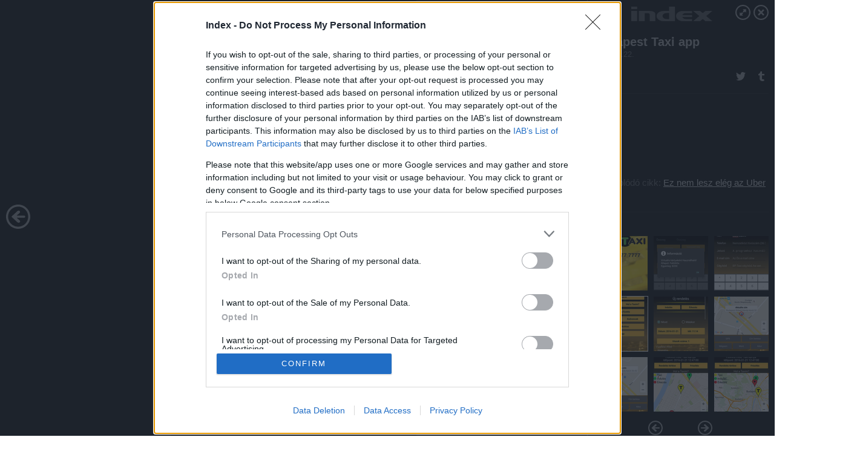

--- FILE ---
content_type: text/html; charset=utf-8
request_url: https://galeria.index.hu/tech/2016/01/22/budapest_taxi_app/?openwith=10871067
body_size: 84254
content:
<!DOCTYPE html>
<html lang="hu-hu" itemscope itemtype="http://schema.org/ImageGallery">
<head>
    <title>Index &ndash; Budapest Taxi app &ndash; Galéria</title>
    <meta charset="utf-8" />
    <meta name="viewport" content="width=device-width, initial-scale=1, maximum-scale=1, user-scalable=0" />
    <meta name="apple-mobile-web-app-status-bar-style" content="black-translucent" />
    <meta http-equiv="Content-type" content="text/html; charset=utf-8" />
    <meta http-equiv="imagetoolbar" content="no" />
    <meta name="MSSmartTagsPreventParsing" content="true" />
    <meta name="ROBOTS" content="ALL" />
    <meta name="Copyright" content="http://index.hu/copyright/" />
    <meta http-equiv="expires" content="Mon, 22 Jul 2002 11:12:01 GMT" />
    <meta name="description" content="Budapest Taxi app" />
    <meta name="keywords" content="" />
            <meta property="fb:app_id" content="330827937019153" />
                <meta property="fb:admins" content="593022362" />
            <meta property="og:type" content="article" />
    <meta property="og:title" content="Index &ndash; Budapest Taxi app &ndash; Galéria" />
    <meta property="og:description" content="" />
    <meta property="og:site_name" content="Index" />
    <meta property="og:url" content="https://galeria.index.hu/tech/2016/01/22/budapest_taxi_app/" />
    <meta itemprop="name" content="Index &amp;ndash; Budapest Taxi app &amp;ndash; Galéria" />
    <meta itemprop="description" content="" />
    <meta itemprop="image" content="https://galeria.cdn.index.hu/tech/2016/01/22/budapest_taxi_app/10871073_a06dea18e69510cfd64d8d5da07e41f3_xs.png" />
                    <meta property="og:image" content="https://galeria.cdn.index.hu/tech/2016/01/22/budapest_taxi_app/10871073_a06dea18e69510cfd64d8d5da07e41f3_x.png" />
                                <meta property="og:image" content="https://galeria.cdn.index.hu/tech/2016/01/22/budapest_taxi_app/10871189_0523b069343047dabae63185ca65ec94_x.png" />
                                <meta property="og:image" content="https://galeria.cdn.index.hu/tech/2016/01/22/budapest_taxi_app/10871071_0d4cd36c57ba73b06f99875db0ea5af5_x.png" />
                                <meta property="og:image" content="https://galeria.cdn.index.hu/tech/2016/01/22/budapest_taxi_app/10871067_1e78ee66dca15d8c7815792b45ae2c03_x.png" />
                                <meta property="og:image" content="https://galeria.cdn.index.hu/tech/2016/01/22/budapest_taxi_app/10871057_622bfcc62e847436574680575813c432_x.png" />
                                <meta property="og:image" content="https://galeria.cdn.index.hu/tech/2016/01/22/budapest_taxi_app/10871191_eeb4c976f5c1a3fd92e1305fc03e7d7c_x.png" />
                                <meta property="og:image" content="https://galeria.cdn.index.hu/tech/2016/01/22/budapest_taxi_app/10871069_e0affc1a4cf0bb5c8cbbe191d79acb07_x.png" />
                                <meta property="og:image" content="https://galeria.cdn.index.hu/tech/2016/01/22/budapest_taxi_app/10871065_c9e528817df0258ae1f1a8ea719c47a1_x.png" />
                                <meta property="og:image" content="https://galeria.cdn.index.hu/tech/2016/01/22/budapest_taxi_app/10871063_87ada07ef49bc680634d1c68aec5bf49_x.png" />
                                <meta property="og:image" content="https://galeria.cdn.index.hu/tech/2016/01/22/budapest_taxi_app/10871061_3efaa90b81251b040e274679505817f7_x.png" />
                                <meta property="og:image" content="https://galeria.cdn.index.hu/tech/2016/01/22/budapest_taxi_app/10871059_56ff7e1f25df8949f8d243dc939afc8f_x.png" />
                    <link rel="stylesheet" type="text/css" href="https://index.hu/assets/static/indexnew_css/public/galeria.css?v=20210915" />
    <style type="text/css">
        body, body.glr_open {
            overflow: hidden;
            padding-left: 100%;
            padding-top: 100%;
        }
    </style>
    <link rel="alternate" type="application/rss+xml" title="Budapest Taxi app - galéria" href="?rss=1" />
    <script type="text/javascript">
        var IndexStatConfig = {
            has_ident_by_default: false,
            device: 'desktop'
        };
    </script>
    <script type="text/javascript" src="https://index.hu/ident/getheader?noecho"></script>
    <script type="text/javascript" src="https://indexstat.index.hu/stat.js?d=date20150806"></script>
    <script>
        /* <![CDATA[ */
        if ('__proto__' in {}) {
            document.write( '<script src="https://index.hu/assets/js/zepto.js"><\/script>' );
        } else {
            document.write( '<script src="https://index.hu/assets/js/jquery.js"><\/script>' );
        }
        /* ]]> */
    </script>

    <script src="https://index.hu/assets/js/swiper.min.js"></script>
    <!-- script src="https://index.hu/assets/js/common.js"></script -->

<!-- InMobi Choice. Consent Manager Tag v3.0 (for TCF 2.2) -->
<script type="text/javascript" async=true>
(function() {
  var host = 'index.hu';
  var element = document.createElement('script');
  var firstScript = document.getElementsByTagName('script')[0];
  var url = 'https://cmp.inmobi.com'
    .concat('/choice/', '4z9XXyvnuPTjK', '/', host, '/choice.js?tag_version=V3');
  var uspTries = 0;
  var uspTriesLimit = 3;
  element.async = true;
  element.type = 'text/javascript';
  element.src = url;

  firstScript.parentNode.insertBefore(element, firstScript);

  function makeStub() {
    var TCF_LOCATOR_NAME = '__tcfapiLocator';
    var queue = [];
    var win = window;
    var cmpFrame;

    function addFrame() {
      var doc = win.document;
      var otherCMP = !!(win.frames[TCF_LOCATOR_NAME]);

      if (!otherCMP) {
        if (doc.body) {
          var iframe = doc.createElement('iframe');

          iframe.style.cssText = 'display:none';
          iframe.name = TCF_LOCATOR_NAME;
          doc.body.appendChild(iframe);
        } else {
          setTimeout(addFrame, 5);
        }
      }
      return !otherCMP;
    }

    function tcfAPIHandler() {
      var gdprApplies;
      var args = arguments;

      if (!args.length) {
        return queue;
      } else if (args[0] === 'setGdprApplies') {
        if (
          args.length > 3 &&
          args[2] === 2 &&
          typeof args[3] === 'boolean'
        ) {
          gdprApplies = args[3];
          if (typeof args[2] === 'function') {
            args[2]('set', true);
          }
        }
      } else if (args[0] === 'ping') {
        var retr = {
          gdprApplies: gdprApplies,
          cmpLoaded: false,
          cmpStatus: 'stub'
        };

        if (typeof args[2] === 'function') {
          args[2](retr);
        }
      } else {
        if(args[0] === 'init' && typeof args[3] === 'object') {
          args[3] = Object.assign(args[3], { tag_version: 'V3' });
        }
        queue.push(args);
      }
    }

    function postMessageEventHandler(event) {
      var msgIsString = typeof event.data === 'string';
      var json = {};

      try {
        if (msgIsString) {
          json = JSON.parse(event.data);
        } else {
          json = event.data;
        }
      } catch (ignore) {}

      var payload = json.__tcfapiCall;

      if (payload) {
        window.__tcfapi(
          payload.command,
          payload.version,
          function(retValue, success) {
            var returnMsg = {
              __tcfapiReturn: {
                returnValue: retValue,
                success: success,
                callId: payload.callId
              }
            };
            if (msgIsString) {
              returnMsg = JSON.stringify(returnMsg);
            }
            if (event && event.source && event.source.postMessage) {
              event.source.postMessage(returnMsg, '*');
            }
          },
          payload.parameter
        );
      }
    }

    while (win) {
      try {
        if (win.frames[TCF_LOCATOR_NAME]) {
          cmpFrame = win;
          break;
        }
      } catch (ignore) {}

      if (win === window.top) {
        break;
      }
      win = win.parent;
    }
    if (!cmpFrame) {
      addFrame();
      win.__tcfapi = tcfAPIHandler;
      win.addEventListener('message', postMessageEventHandler, false);
    }
  };

  makeStub();

  var uspStubFunction = function() {
    var arg = arguments;
    if (typeof window.__uspapi !== uspStubFunction) {
      setTimeout(function() {
        if (typeof window.__uspapi !== 'undefined') {
          window.__uspapi.apply(window.__uspapi, arg);
        }
      }, 500);
    }
  };

  var checkIfUspIsReady = function() {
    uspTries++;
    if (window.__uspapi === uspStubFunction && uspTries < uspTriesLimit) {
      console.warn('USP is not accessible');
    } else {
      clearInterval(uspInterval);
    }
  };

  if (typeof window.__uspapi === 'undefined') {
    window.__uspapi = uspStubFunction;
    var uspInterval = setInterval(checkIfUspIsReady, 6000);
  }
})();
</script>
<!-- End InMobi Choice. Consent Manager Tag v3.0 (for TCF 2.2) -->
    <script>
        /* <![CDATA[ */
        // gemius:
            var pp_gemius_identifier = pp_gemius_original_identifier = new String('nd2b8rcapF.KFZ8XdGftzMPbTDjWKQRszF.6CUTUdzX.b7');
            var pp_gemius_use_cmp = true;
            var pp_gemius_cmp_timeout = Infinity;
        function gemius_pending(i) { window[i] = window[i] || function() {var x = window[i+'_pdata'] = window[i+'_pdata'] || []; x[x.length]=arguments;};};
        gemius_pending('gemius_hit'); gemius_pending('gemius_event');
        gemius_pending('pp_gemius_hit'); gemius_pending('pp_gemius_event');
        (function(d,t) {try {
            var gt=d.createElement(t),s=d.getElementsByTagName(t)[0],l='http'+((location.protocol=='https:')?'s':'');
            gt.setAttribute('async','async');
            gt.setAttribute('defer','defer');
            gt.src=l+'://gahu.hit.gemius.pl/xgemius.js';
            s.parentNode.insertBefore(gt,s);}
        catch (e) {}})(document,'script');
        // crel:
        (function(c,d){"object"===typeof exports?module.exports=d():"function"===typeof define&&define.amd?define(d):c.crel=d()})(this,function(){function c(){var a=window.document,g=arguments,b=a.createElement(g[0]),h,e=g[1],f=2,l=g.length,m=c.attrMap;if(1===l)return b;if("object"!==typeof e||d(e))--f,e=null;if(1===l-f&&"string"===typeof g[f]&&void 0!==b.textContent)b.textContent=g[f];else for(;f<l;++f)h=g[f],null!=h&&(d(h)||(h=a.createTextNode(h)),b.appendChild(h));for(var k in e)m[k]?(a=c.attrMap[k],"function"===typeof a?a(b,e[k]):b.setAttribute(a,e[k])):b.setAttribute(k,e[k]);return b}var d="object"===typeof Node?function(a){return a instanceof Node}:function(a){return a&&"object"===typeof a&&"number"===typeof a.nodeType&&"string"===typeof a.nodeName};c.attrMap={};c.isNode=d;return c});
        if( typeof __passportHeader_config !== 'object' ) {
            __passportHeader_config = {
                loggedIn: false
            };
        }
        (function($){

            // webaudit meropixel
            window.webaudit = function( ucm, uct, where, name, auditid ) {
                var img = crel( 'img', {
                    'alt': '',
                    'class': 'pixel median',
                    'src': 'https://audit.median.hu/cgi-bin/track.cgi?uc=' + ucm + '&dc=' + ( where == 'top' ? 1 : 2 ) + '&ui=' + same
                } );
                if( auditid != undefined ) {
                    img.id = auditid;
                }
                $( 'img.pixel.median' ).remove();
                $( 'body' ).append( img );
                if( !uct ) {
                    return;
                }
                var params = [];
                params.push( 'uc=' + uct );
                params.push( 'sd=' + screen.width + 'x' + screen.height );
                if( screen.colorDepth != 'undefined' ) {
                    params.push( 'cd=' + screen.colorDepth );
                }
                var referrer = encodeURIComponent ? encodeURIComponent( document.referrer ) : escape( document.referrer );
                if( referrer != '' ) {
                    params.push( 'rp=' + referrer );
                }
                params.push( 'ui=' + same );
                img = crel( 'img', {
                    'alt': '',
                    'class': 'pixel internal',
                    'src': 'https://pixel.' + document.domain + '/12g?' + params.join( '&' )
                } );
                $( 'img.pixel.internal' ).remove();
                $( 'body' ).append( img );
            }
            window.Common = (function($) {
                var flags = {};
		var pcount = 0;
                return {
                    url: '',
                    set_flag: function( name, value ) {
                        flags[ name ] = value;
                    },
                    get_flag: function( name ) {
                        if( typeof flags[ name ] == 'undefined' ) {
                            return false;
                        }
                        return flags[ name ];
                    },
                    gallery_audit: {
                        bindings: function() {
                            Common.universal_analytics = typeof ga === 'function';
                            $( document ).on( 'glr_open', function( e, data ) {
                                if( Common.ga_secondary ) {
                                }
                                Common.refresh_enabled = false;
                            } ).on( 'glr_close', function() {
                                Common.refresh_enabled = true;
                            } ).on( 'glr_pageview', function( e, data ) {
				pcount++;
                                if( Common.gallery_audit.setlayout ) {
                                    var layout = ( Common.gallery_audit.widescreen ? 'wide' : 'normal' ) + ( Common.gallery_audit.fullscreen ? '_fullscreen' : '' );
                                    if( Common.ga_secondary ) {
                                    }
                                }
                                var current = ( new Date() ).getTime();
                                var gal_url;
                                if( Common.gallery_audit.parse_gal_url ) {
                                    gal_url = data.url.split( '/' );
                                    gal_url = '/' + data.folder + '/galeria/' + gal_url.slice( -5 ).join( '/' );
                                } else {
                                    gal_url = data.url.split(/\.hu|\.com/, 2).pop();
                                }
                                if( Common.ga_secondary ) {
                                }
                                if( typeof pp_gemius_original_identifier  !== 'undefined' && typeof pp_gemius_original_identifier  !== 'undefined' && pcount > 1  ) {
                                    pp_gemius_hit(pp_gemius_original_identifier );
                                }
                                if( typeof data.content_id !== 'undefined' && data.content_id ) {
                                    var cid = Common.content_id;
                                    Common.content_id = data.content_id;
                                    if( typeof IndexStatHandler != 'undefined' ) {
                                        IndexStatHandler.push( [ { id: data.content_id, type: 1 } ], null );
                                    }
                                    Common.content_id = cid;
                                }
                                Common.gallery_audit.last_pageview = current;
                            } ).on( 'glr_resize', function( e, data ) {
                                Common.gallery_audit.fullscreen = data.fullscreen;
                                Common.gallery_audit.widescreen = data.widescreen;
                            } );
                        },
                        setlayout: true,
                        fullscreen: false,
                        last_pageview: null,
                        parse_gal_url: true,
                        prefix: 'gallery_',
                        suffix: '_galeria',
                        widescreen: null
                    },
                    transition: {
                        speed: {
                            fast: 175,
                            medium: 350,
                            normal: 200,
                            slow: 700
                        },
                        detect: function() {
                            var b = document.body || document.documentElement,
                                s = b.style,
                                p = 'transition';
                            if(typeof s[ p ] == 'string') {
                                return true;
                            }
                            v = [ 'Moz', 'Webkit', 'Khtml', 'O', 'ms' ],
                                p = p.charAt( 0 ).toUpperCase() + p.substr( 1 );
                            for( var i = 0; i < v.length; i++ ) {
                                if(typeof s[ v[ i ] + p ] == 'string') {
                                    return true;
                                }
                            }
                            for( var i in Common.transition.speed ) {
                                Common.transition.speed[ i ] = 0;
                            }
                            return false;
                        }
                    }
                }
            })($);
        })(window.jQuery||window.Zepto);
        /* ]]> */
    </script>
</head>
<body>
<header>
    <h1>Budapest Taxi app</h1>
    <span class="date">2016.01.22.</span>
    <h3><a href="https://index.hu/">Index</a></h3>
            <a href="http://index.hu/tech/2016/01/22/teszteltuk_a_taxisok_ubereit/" target="_blank">Kapcsolódó cikkünk": Ez nem lesz elég az Uber ellen"</a>
        </header>
<aside id="thumbnails">
            <a href="https://galeria.index.hu/tech/2016/01/22/budapest_taxi_app/?openwith=10871067" rel="1"><img src="https://galeria.cdn.index.hu/tech/2016/01/22/budapest_taxi_app/10871073_a06dea18e69510cfd64d8d5da07e41f3_xs.png" alt="" /></a>
                <a href="https://galeria.index.hu/tech/2016/01/22/budapest_taxi_app/2?openwith=10871067" rel="2"><img src="https://galeria.cdn.index.hu/tech/2016/01/22/budapest_taxi_app/10871189_0523b069343047dabae63185ca65ec94_xs.png" alt="" /></a>
                <a href="https://galeria.index.hu/tech/2016/01/22/budapest_taxi_app/3?openwith=10871067" rel="3"><img src="https://galeria.cdn.index.hu/tech/2016/01/22/budapest_taxi_app/10871071_0d4cd36c57ba73b06f99875db0ea5af5_xs.png" alt="" /></a>
                <a href="https://galeria.index.hu/tech/2016/01/22/budapest_taxi_app/ajanlo?openwith=10871067" rel="ajanlo"></a>
                <a href="https://galeria.index.hu/tech/2016/01/22/budapest_taxi_app/4?openwith=10871067" rel="4"><img src="https://galeria.cdn.index.hu/tech/2016/01/22/budapest_taxi_app/10871067_1e78ee66dca15d8c7815792b45ae2c03_xs.png" alt="" /></a>
                <a href="https://galeria.index.hu/tech/2016/01/22/budapest_taxi_app/5?openwith=10871067" rel="5"><img src="https://galeria.cdn.index.hu/tech/2016/01/22/budapest_taxi_app/10871057_622bfcc62e847436574680575813c432_xs.png" alt="" /></a>
                <a href="https://galeria.index.hu/tech/2016/01/22/budapest_taxi_app/6?openwith=10871067" rel="6"><img src="https://galeria.cdn.index.hu/tech/2016/01/22/budapest_taxi_app/10871191_eeb4c976f5c1a3fd92e1305fc03e7d7c_xs.png" alt="" /></a>
                <a href="https://galeria.index.hu/tech/2016/01/22/budapest_taxi_app/7?openwith=10871067" rel="7"><img src="https://galeria.cdn.index.hu/tech/2016/01/22/budapest_taxi_app/10871069_e0affc1a4cf0bb5c8cbbe191d79acb07_xs.png" alt="" /></a>
                <a href="https://galeria.index.hu/tech/2016/01/22/budapest_taxi_app/8?openwith=10871067" rel="8"><img src="https://galeria.cdn.index.hu/tech/2016/01/22/budapest_taxi_app/10871065_c9e528817df0258ae1f1a8ea719c47a1_xs.png" alt="" /></a>
                <a href="https://galeria.index.hu/tech/2016/01/22/budapest_taxi_app/9?openwith=10871067" rel="9"><img src="https://galeria.cdn.index.hu/tech/2016/01/22/budapest_taxi_app/10871063_87ada07ef49bc680634d1c68aec5bf49_xs.png" alt="" /></a>
                <a href="https://galeria.index.hu/tech/2016/01/22/budapest_taxi_app/10?openwith=10871067" rel="10"><img src="https://galeria.cdn.index.hu/tech/2016/01/22/budapest_taxi_app/10871061_3efaa90b81251b040e274679505817f7_xs.png" alt="" /></a>
                <a href="https://galeria.index.hu/tech/2016/01/22/budapest_taxi_app/11?openwith=10871067" rel="11"><img src="https://galeria.cdn.index.hu/tech/2016/01/22/budapest_taxi_app/10871059_56ff7e1f25df8949f8d243dc939afc8f_xs.png" alt="" /></a>
        </aside>
        <section>
            <img id="bigimg" src="https://galeria.cdn.index.hu/tech/2016/01/22/budapest_taxi_app/10871073_a06dea18e69510cfd64d8d5da07e41f3_y.png" alt="" title="" style="display:none" />
        </section>
                    <img id="bigimg" src="https://galeria.cdn.index.hu/tech/2016/01/22/budapest_taxi_app/10871073_a06dea18e69510cfd64d8d5da07e41f3_fb.png" alt="" title="" style="display:none" />
            <div id="fb-root"></div>
<!--analytics-->
<!--analytics4-->
<script async src="https://www.googletagmanager.com/gtag/js?id=G-7GR3T85C96"></script>
<script>
    window.dataLayer = window.dataLayer || [];
    function gtag(){dataLayer.push(arguments);}
    gtag('js', new Date());
    gtag('config', 'G-7GR3T85C96');
    gtag('set', 'content_group', '/');
    gtag('set', 'rovat', '');
</script>

    <script type="text/javascript" src="//indexhu.adocean.pl/files/js/ado.js"></script>
    <script type="text/javascript">
        /* (c)AdOcean 2003-2020 */
        if(typeof ado!=="object"){ado={};ado.config=ado.preview=ado.placement=ado.master=ado.slave=function(){};}
        ado.config({mode: "new", xml: false, consent: true, characterEncoding: true});
        ado.preview({enabled: true});
    </script>
    <script src="https://index.hu/assets/js/iap/v2/iap-loader.js"></script>
    <script src="https://index.hu/assets/js/gallery2.js"></script>
    <script type="text/javascript">
        if ( window.AdLoader ) {
            window.iap_zones = [];
            var GoaLoader = new AdLoader({"engine":"AdOcean"});
        }
    </script>

<script>
    // <![CDATA[
    // (function(d, s, id) {
    //   var js, fjs = d.getElementsByTagName(s)[0];
    //   if (d.getElementById(id)) {return;}
    //   js = d.createElement(s); js.id = id;
    //   js.src = "//connect.facebook.net/hu_HU/sdk.js#version=v2.0&xfbml=1";
    //   fjs.parentNode.insertBefore(js, fjs);
    // }(document, 'script', 'facebook-jssdk'));

    var same = Math.round( Math.random() * 10000000 );
    Common.folder_id = 295;
    Common.content_id = 2750697;
    Common.webaudit_ucm = '11818382388453';
    Common.webaudit_title = 'Index &ndash; Budapest Taxi app &ndash; Galéria';
    Common.gallery_url = 'https://galeria.index.hu/tech/2016/01/22/budapest_taxi_app/';
    Common.gemius_code = 'nd2b8rcapF.KFZ8XdGftzMPbTDjWKQRszF.6CUTUdzX.b7';
    // valamiert a $( window ).on( 'load' ) nem mukodik zeptoban IE-ben
    window.onload = function() {
                Common.transition.detect();
        Common.gallery_audit.bindings();
        Gallery.siteDict = {
            divany: 'Dívány',
            fidelio: 'Fidelio',
            inforadio: 'Inforádió',
            index: 'Index',
            sportgeza: 'Sport Géza',
            totalcarmagazine: 'Totalcar Magazine',
            tcmagazine: 'Totalcar Magazine',
            totalcar: 'Totalcar',
            totalbike: 'Totalbike',
            travelo: 'Travelo',
            velvet: 'Velvet',
	    mediafuture : 'MediaFuture',
	    welovebudapest : 'We Love Budapest',
	    welovebalaton : 'We Love Balaton'
        };
        Gallery.__init( {
            age_confirmed_event: 'korhatarremoved',
            style_prefix: 'glr_',
            layered: false,
            parse_advert: true,
            parse_rewrite_url: true,
            parse_title: function gallery_parse_title( gal, picture ) {
                return Gallery.siteDict[ gal.site ] +
                    ' &ndash; ' + gal.title + ' &ndash; ' + Gallery.dict.gallery /* +
                       ( typeof picture !== 'undefined' && picture.no ? ' &ndash; ' + picture.no : '' ) */;
            },
            transition_speed: Common.transition.speed
        } );

        Gallery.open( 'https://galeria.index.hu/tech/2016/01/22/budapest_taxi_app/', {
                bottom: '0',
                left: '0',
                opacity: '1',
                right: '0',
                top: '0'
            }, {"id":282957,"url":"https:\/\/galeria.index.hu\/tech\/2016\/01\/22\/budapest_taxi_app\/","title":"Budapest Taxi app","site":"index","siteName":"Index","site_url":"https:\/\/index.hu","sizeKeys":["y","x","t","q","m","bpc","j","g","i","h","fb","b","xs"],"folder_id":295,"content_id":2750697,"manisfolder":"tech","path":"tech\/2016\/01\/22\/budapest_taxi_app","sizes":{"y":1800,"x":1300,"t":1200,"q":1120,"m":1000,"bpc":976,"j":840,"g":700,"i":640,"h":420,"fb":400,"b":200,"xs":90},"recommend":true,"date":"2016. 01. 22.","cyclepaging":false,"pictures":[{"id":"10871073","text":null,"tag":"","korhatar":0,"korhatar_warning_text":null,"info":"","originalWidth":"1080","originalHeight":"1920","rate":0.5625,"sizes":[{"key":"y","width":1013,"height":1800,"filesize":863394,"url":"https:\/\/galeria.cdn.index.hu\/tech\/2016\/01\/22\/budapest_taxi_app\/10871073_a06dea18e69510cfd64d8d5da07e41f3_y.png"},{"key":"x","width":731,"height":1300,"filesize":566305,"url":"https:\/\/galeria.cdn.index.hu\/tech\/2016\/01\/22\/budapest_taxi_app\/10871073_a06dea18e69510cfd64d8d5da07e41f3_x.png"},{"key":"t","width":675,"height":1200,"filesize":525819,"url":"https:\/\/galeria.cdn.index.hu\/tech\/2016\/01\/22\/budapest_taxi_app\/10871073_a06dea18e69510cfd64d8d5da07e41f3_t.png"},{"key":"q","width":630,"height":1120,"filesize":489578,"url":"https:\/\/galeria.cdn.index.hu\/tech\/2016\/01\/22\/budapest_taxi_app\/10871073_a06dea18e69510cfd64d8d5da07e41f3_q.png"},{"key":"m","width":563,"height":1000,"filesize":422203,"url":"https:\/\/galeria.cdn.index.hu\/tech\/2016\/01\/22\/budapest_taxi_app\/10871073_a06dea18e69510cfd64d8d5da07e41f3_m.png"},{"key":"bpc","width":549,"height":976,"filesize":412602,"url":"https:\/\/galeria.cdn.index.hu\/tech\/2016\/01\/22\/budapest_taxi_app\/10871073_a06dea18e69510cfd64d8d5da07e41f3_bpc.png"},{"key":"j","width":473,"height":840,"filesize":331593,"url":"https:\/\/galeria.cdn.index.hu\/tech\/2016\/01\/22\/budapest_taxi_app\/10871073_a06dea18e69510cfd64d8d5da07e41f3_j.png"},{"key":"g","width":394,"height":700,"filesize":248938,"url":"https:\/\/galeria.cdn.index.hu\/tech\/2016\/01\/22\/budapest_taxi_app\/10871073_a06dea18e69510cfd64d8d5da07e41f3_g.png"},{"key":"i","width":360,"height":640,"filesize":216929,"url":"https:\/\/galeria.cdn.index.hu\/tech\/2016\/01\/22\/budapest_taxi_app\/10871073_a06dea18e69510cfd64d8d5da07e41f3_i.png"},{"key":"h","width":236,"height":420,"filesize":103822,"url":"https:\/\/galeria.cdn.index.hu\/tech\/2016\/01\/22\/budapest_taxi_app\/10871073_a06dea18e69510cfd64d8d5da07e41f3_h.png"},{"key":"fb","width":225,"height":400,"filesize":97702,"url":"https:\/\/galeria.cdn.index.hu\/tech\/2016\/01\/22\/budapest_taxi_app\/10871073_a06dea18e69510cfd64d8d5da07e41f3_fb.png"},{"key":"b","width":113,"height":200,"filesize":29582,"url":"https:\/\/galeria.cdn.index.hu\/tech\/2016\/01\/22\/budapest_taxi_app\/10871073_a06dea18e69510cfd64d8d5da07e41f3_b.png"},{"key":"xs","width":90,"height":90,"filesize":17678,"url":"https:\/\/galeria.cdn.index.hu\/tech\/2016\/01\/22\/budapest_taxi_app\/10871073_a06dea18e69510cfd64d8d5da07e41f3_xs.png"}],"availableSizes":[{"key":"y","width":1013,"height":1800,"filesize":863394,"url":"https:\/\/galeria.cdn.index.hu\/tech\/2016\/01\/22\/budapest_taxi_app\/10871073_a06dea18e69510cfd64d8d5da07e41f3_y.png"},{"key":"x","width":731,"height":1300,"filesize":566305,"url":"https:\/\/galeria.cdn.index.hu\/tech\/2016\/01\/22\/budapest_taxi_app\/10871073_a06dea18e69510cfd64d8d5da07e41f3_x.png"},{"key":"t","width":675,"height":1200,"filesize":525819,"url":"https:\/\/galeria.cdn.index.hu\/tech\/2016\/01\/22\/budapest_taxi_app\/10871073_a06dea18e69510cfd64d8d5da07e41f3_t.png"},{"key":"q","width":630,"height":1120,"filesize":489578,"url":"https:\/\/galeria.cdn.index.hu\/tech\/2016\/01\/22\/budapest_taxi_app\/10871073_a06dea18e69510cfd64d8d5da07e41f3_q.png"},{"key":"m","width":563,"height":1000,"filesize":422203,"url":"https:\/\/galeria.cdn.index.hu\/tech\/2016\/01\/22\/budapest_taxi_app\/10871073_a06dea18e69510cfd64d8d5da07e41f3_m.png"},{"key":"bpc","width":549,"height":976,"filesize":412602,"url":"https:\/\/galeria.cdn.index.hu\/tech\/2016\/01\/22\/budapest_taxi_app\/10871073_a06dea18e69510cfd64d8d5da07e41f3_bpc.png"},{"key":"j","width":473,"height":840,"filesize":331593,"url":"https:\/\/galeria.cdn.index.hu\/tech\/2016\/01\/22\/budapest_taxi_app\/10871073_a06dea18e69510cfd64d8d5da07e41f3_j.png"},{"key":"g","width":394,"height":700,"filesize":248938,"url":"https:\/\/galeria.cdn.index.hu\/tech\/2016\/01\/22\/budapest_taxi_app\/10871073_a06dea18e69510cfd64d8d5da07e41f3_g.png"},{"key":"i","width":360,"height":640,"filesize":216929,"url":"https:\/\/galeria.cdn.index.hu\/tech\/2016\/01\/22\/budapest_taxi_app\/10871073_a06dea18e69510cfd64d8d5da07e41f3_i.png"},{"key":"h","width":236,"height":420,"filesize":103822,"url":"https:\/\/galeria.cdn.index.hu\/tech\/2016\/01\/22\/budapest_taxi_app\/10871073_a06dea18e69510cfd64d8d5da07e41f3_h.png"},{"key":"fb","width":225,"height":400,"filesize":97702,"url":"https:\/\/galeria.cdn.index.hu\/tech\/2016\/01\/22\/budapest_taxi_app\/10871073_a06dea18e69510cfd64d8d5da07e41f3_fb.png"},{"key":"b","width":113,"height":200,"filesize":29582,"url":"https:\/\/galeria.cdn.index.hu\/tech\/2016\/01\/22\/budapest_taxi_app\/10871073_a06dea18e69510cfd64d8d5da07e41f3_b.png"},{"key":"xs","width":90,"height":90,"filesize":17678,"url":"https:\/\/galeria.cdn.index.hu\/tech\/2016\/01\/22\/budapest_taxi_app\/10871073_a06dea18e69510cfd64d8d5da07e41f3_xs.png"}],"url":"https:\/\/galeria.index.hu\/tech\/2016\/01\/22\/budapest_taxi_app\/","no":""},{"id":"10871189","text":null,"tag":"","korhatar":0,"korhatar_warning_text":null,"info":"","originalWidth":"1080","originalHeight":"1920","rate":0.5625,"sizes":[{"key":"y","width":1013,"height":1800,"filesize":243743,"url":"https:\/\/galeria.cdn.index.hu\/tech\/2016\/01\/22\/budapest_taxi_app\/10871189_0523b069343047dabae63185ca65ec94_y.png"},{"key":"x","width":731,"height":1300,"filesize":179896,"url":"https:\/\/galeria.cdn.index.hu\/tech\/2016\/01\/22\/budapest_taxi_app\/10871189_0523b069343047dabae63185ca65ec94_x.png"},{"key":"t","width":675,"height":1200,"filesize":176411,"url":"https:\/\/galeria.cdn.index.hu\/tech\/2016\/01\/22\/budapest_taxi_app\/10871189_0523b069343047dabae63185ca65ec94_t.png"},{"key":"q","width":630,"height":1120,"filesize":170074,"url":"https:\/\/galeria.cdn.index.hu\/tech\/2016\/01\/22\/budapest_taxi_app\/10871189_0523b069343047dabae63185ca65ec94_q.png"},{"key":"m","width":563,"height":1000,"filesize":152499,"url":"https:\/\/galeria.cdn.index.hu\/tech\/2016\/01\/22\/budapest_taxi_app\/10871189_0523b069343047dabae63185ca65ec94_m.png"},{"key":"bpc","width":549,"height":976,"filesize":155862,"url":"https:\/\/galeria.cdn.index.hu\/tech\/2016\/01\/22\/budapest_taxi_app\/10871189_0523b069343047dabae63185ca65ec94_bpc.png"},{"key":"j","width":473,"height":840,"filesize":129120,"url":"https:\/\/galeria.cdn.index.hu\/tech\/2016\/01\/22\/budapest_taxi_app\/10871189_0523b069343047dabae63185ca65ec94_j.png"},{"key":"g","width":394,"height":700,"filesize":103593,"url":"https:\/\/galeria.cdn.index.hu\/tech\/2016\/01\/22\/budapest_taxi_app\/10871189_0523b069343047dabae63185ca65ec94_g.png"},{"key":"i","width":360,"height":640,"filesize":93904,"url":"https:\/\/galeria.cdn.index.hu\/tech\/2016\/01\/22\/budapest_taxi_app\/10871189_0523b069343047dabae63185ca65ec94_i.png"},{"key":"h","width":236,"height":420,"filesize":50029,"url":"https:\/\/galeria.cdn.index.hu\/tech\/2016\/01\/22\/budapest_taxi_app\/10871189_0523b069343047dabae63185ca65ec94_h.png"},{"key":"fb","width":225,"height":400,"filesize":49693,"url":"https:\/\/galeria.cdn.index.hu\/tech\/2016\/01\/22\/budapest_taxi_app\/10871189_0523b069343047dabae63185ca65ec94_fb.png"},{"key":"b","width":113,"height":200,"filesize":16658,"url":"https:\/\/galeria.cdn.index.hu\/tech\/2016\/01\/22\/budapest_taxi_app\/10871189_0523b069343047dabae63185ca65ec94_b.png"},{"key":"xs","width":90,"height":90,"filesize":6763,"url":"https:\/\/galeria.cdn.index.hu\/tech\/2016\/01\/22\/budapest_taxi_app\/10871189_0523b069343047dabae63185ca65ec94_xs.png"}],"availableSizes":[{"key":"y","width":1013,"height":1800,"filesize":243743,"url":"https:\/\/galeria.cdn.index.hu\/tech\/2016\/01\/22\/budapest_taxi_app\/10871189_0523b069343047dabae63185ca65ec94_y.png"},{"key":"x","width":731,"height":1300,"filesize":179896,"url":"https:\/\/galeria.cdn.index.hu\/tech\/2016\/01\/22\/budapest_taxi_app\/10871189_0523b069343047dabae63185ca65ec94_x.png"},{"key":"t","width":675,"height":1200,"filesize":176411,"url":"https:\/\/galeria.cdn.index.hu\/tech\/2016\/01\/22\/budapest_taxi_app\/10871189_0523b069343047dabae63185ca65ec94_t.png"},{"key":"q","width":630,"height":1120,"filesize":170074,"url":"https:\/\/galeria.cdn.index.hu\/tech\/2016\/01\/22\/budapest_taxi_app\/10871189_0523b069343047dabae63185ca65ec94_q.png"},{"key":"m","width":563,"height":1000,"filesize":152499,"url":"https:\/\/galeria.cdn.index.hu\/tech\/2016\/01\/22\/budapest_taxi_app\/10871189_0523b069343047dabae63185ca65ec94_m.png"},{"key":"bpc","width":549,"height":976,"filesize":155862,"url":"https:\/\/galeria.cdn.index.hu\/tech\/2016\/01\/22\/budapest_taxi_app\/10871189_0523b069343047dabae63185ca65ec94_bpc.png"},{"key":"j","width":473,"height":840,"filesize":129120,"url":"https:\/\/galeria.cdn.index.hu\/tech\/2016\/01\/22\/budapest_taxi_app\/10871189_0523b069343047dabae63185ca65ec94_j.png"},{"key":"g","width":394,"height":700,"filesize":103593,"url":"https:\/\/galeria.cdn.index.hu\/tech\/2016\/01\/22\/budapest_taxi_app\/10871189_0523b069343047dabae63185ca65ec94_g.png"},{"key":"i","width":360,"height":640,"filesize":93904,"url":"https:\/\/galeria.cdn.index.hu\/tech\/2016\/01\/22\/budapest_taxi_app\/10871189_0523b069343047dabae63185ca65ec94_i.png"},{"key":"h","width":236,"height":420,"filesize":50029,"url":"https:\/\/galeria.cdn.index.hu\/tech\/2016\/01\/22\/budapest_taxi_app\/10871189_0523b069343047dabae63185ca65ec94_h.png"},{"key":"fb","width":225,"height":400,"filesize":49693,"url":"https:\/\/galeria.cdn.index.hu\/tech\/2016\/01\/22\/budapest_taxi_app\/10871189_0523b069343047dabae63185ca65ec94_fb.png"},{"key":"b","width":113,"height":200,"filesize":16658,"url":"https:\/\/galeria.cdn.index.hu\/tech\/2016\/01\/22\/budapest_taxi_app\/10871189_0523b069343047dabae63185ca65ec94_b.png"},{"key":"xs","width":90,"height":90,"filesize":6763,"url":"https:\/\/galeria.cdn.index.hu\/tech\/2016\/01\/22\/budapest_taxi_app\/10871189_0523b069343047dabae63185ca65ec94_xs.png"}],"url":"https:\/\/galeria.index.hu\/tech\/2016\/01\/22\/budapest_taxi_app\/2","no":2},{"id":"10871071","text":null,"tag":"","korhatar":0,"korhatar_warning_text":null,"info":"","originalWidth":"1080","originalHeight":"1920","rate":0.5625,"sizes":[{"key":"y","width":1013,"height":1800,"filesize":468241,"url":"https:\/\/galeria.cdn.index.hu\/tech\/2016\/01\/22\/budapest_taxi_app\/10871071_0d4cd36c57ba73b06f99875db0ea5af5_y.png"},{"key":"x","width":731,"height":1300,"filesize":329786,"url":"https:\/\/galeria.cdn.index.hu\/tech\/2016\/01\/22\/budapest_taxi_app\/10871071_0d4cd36c57ba73b06f99875db0ea5af5_x.png"},{"key":"t","width":675,"height":1200,"filesize":318787,"url":"https:\/\/galeria.cdn.index.hu\/tech\/2016\/01\/22\/budapest_taxi_app\/10871071_0d4cd36c57ba73b06f99875db0ea5af5_t.png"},{"key":"q","width":630,"height":1120,"filesize":305230,"url":"https:\/\/galeria.cdn.index.hu\/tech\/2016\/01\/22\/budapest_taxi_app\/10871071_0d4cd36c57ba73b06f99875db0ea5af5_q.png"},{"key":"m","width":563,"height":1000,"filesize":270759,"url":"https:\/\/galeria.cdn.index.hu\/tech\/2016\/01\/22\/budapest_taxi_app\/10871071_0d4cd36c57ba73b06f99875db0ea5af5_m.png"},{"key":"bpc","width":549,"height":976,"filesize":272115,"url":"https:\/\/galeria.cdn.index.hu\/tech\/2016\/01\/22\/budapest_taxi_app\/10871071_0d4cd36c57ba73b06f99875db0ea5af5_bpc.png"},{"key":"j","width":473,"height":840,"filesize":222331,"url":"https:\/\/galeria.cdn.index.hu\/tech\/2016\/01\/22\/budapest_taxi_app\/10871071_0d4cd36c57ba73b06f99875db0ea5af5_j.png"},{"key":"g","width":394,"height":700,"filesize":172129,"url":"https:\/\/galeria.cdn.index.hu\/tech\/2016\/01\/22\/budapest_taxi_app\/10871071_0d4cd36c57ba73b06f99875db0ea5af5_g.png"},{"key":"i","width":360,"height":640,"filesize":154341,"url":"https:\/\/galeria.cdn.index.hu\/tech\/2016\/01\/22\/budapest_taxi_app\/10871071_0d4cd36c57ba73b06f99875db0ea5af5_i.png"},{"key":"h","width":236,"height":420,"filesize":77687,"url":"https:\/\/galeria.cdn.index.hu\/tech\/2016\/01\/22\/budapest_taxi_app\/10871071_0d4cd36c57ba73b06f99875db0ea5af5_h.png"},{"key":"fb","width":225,"height":400,"filesize":75965,"url":"https:\/\/galeria.cdn.index.hu\/tech\/2016\/01\/22\/budapest_taxi_app\/10871071_0d4cd36c57ba73b06f99875db0ea5af5_fb.png"},{"key":"b","width":113,"height":200,"filesize":23303,"url":"https:\/\/galeria.cdn.index.hu\/tech\/2016\/01\/22\/budapest_taxi_app\/10871071_0d4cd36c57ba73b06f99875db0ea5af5_b.png"},{"key":"xs","width":90,"height":90,"filesize":10491,"url":"https:\/\/galeria.cdn.index.hu\/tech\/2016\/01\/22\/budapest_taxi_app\/10871071_0d4cd36c57ba73b06f99875db0ea5af5_xs.png"}],"availableSizes":[{"key":"y","width":1013,"height":1800,"filesize":468241,"url":"https:\/\/galeria.cdn.index.hu\/tech\/2016\/01\/22\/budapest_taxi_app\/10871071_0d4cd36c57ba73b06f99875db0ea5af5_y.png"},{"key":"x","width":731,"height":1300,"filesize":329786,"url":"https:\/\/galeria.cdn.index.hu\/tech\/2016\/01\/22\/budapest_taxi_app\/10871071_0d4cd36c57ba73b06f99875db0ea5af5_x.png"},{"key":"t","width":675,"height":1200,"filesize":318787,"url":"https:\/\/galeria.cdn.index.hu\/tech\/2016\/01\/22\/budapest_taxi_app\/10871071_0d4cd36c57ba73b06f99875db0ea5af5_t.png"},{"key":"q","width":630,"height":1120,"filesize":305230,"url":"https:\/\/galeria.cdn.index.hu\/tech\/2016\/01\/22\/budapest_taxi_app\/10871071_0d4cd36c57ba73b06f99875db0ea5af5_q.png"},{"key":"m","width":563,"height":1000,"filesize":270759,"url":"https:\/\/galeria.cdn.index.hu\/tech\/2016\/01\/22\/budapest_taxi_app\/10871071_0d4cd36c57ba73b06f99875db0ea5af5_m.png"},{"key":"bpc","width":549,"height":976,"filesize":272115,"url":"https:\/\/galeria.cdn.index.hu\/tech\/2016\/01\/22\/budapest_taxi_app\/10871071_0d4cd36c57ba73b06f99875db0ea5af5_bpc.png"},{"key":"j","width":473,"height":840,"filesize":222331,"url":"https:\/\/galeria.cdn.index.hu\/tech\/2016\/01\/22\/budapest_taxi_app\/10871071_0d4cd36c57ba73b06f99875db0ea5af5_j.png"},{"key":"g","width":394,"height":700,"filesize":172129,"url":"https:\/\/galeria.cdn.index.hu\/tech\/2016\/01\/22\/budapest_taxi_app\/10871071_0d4cd36c57ba73b06f99875db0ea5af5_g.png"},{"key":"i","width":360,"height":640,"filesize":154341,"url":"https:\/\/galeria.cdn.index.hu\/tech\/2016\/01\/22\/budapest_taxi_app\/10871071_0d4cd36c57ba73b06f99875db0ea5af5_i.png"},{"key":"h","width":236,"height":420,"filesize":77687,"url":"https:\/\/galeria.cdn.index.hu\/tech\/2016\/01\/22\/budapest_taxi_app\/10871071_0d4cd36c57ba73b06f99875db0ea5af5_h.png"},{"key":"fb","width":225,"height":400,"filesize":75965,"url":"https:\/\/galeria.cdn.index.hu\/tech\/2016\/01\/22\/budapest_taxi_app\/10871071_0d4cd36c57ba73b06f99875db0ea5af5_fb.png"},{"key":"b","width":113,"height":200,"filesize":23303,"url":"https:\/\/galeria.cdn.index.hu\/tech\/2016\/01\/22\/budapest_taxi_app\/10871071_0d4cd36c57ba73b06f99875db0ea5af5_b.png"},{"key":"xs","width":90,"height":90,"filesize":10491,"url":"https:\/\/galeria.cdn.index.hu\/tech\/2016\/01\/22\/budapest_taxi_app\/10871071_0d4cd36c57ba73b06f99875db0ea5af5_xs.png"}],"url":"https:\/\/galeria.index.hu\/tech\/2016\/01\/22\/budapest_taxi_app\/3","no":3},{"id":"10871067","text":null,"tag":"","korhatar":0,"korhatar_warning_text":null,"info":"","originalWidth":"1080","originalHeight":"1920","rate":0.5625,"sizes":[{"key":"y","width":1013,"height":1800,"filesize":767372,"url":"https:\/\/galeria.cdn.index.hu\/tech\/2016\/01\/22\/budapest_taxi_app\/10871067_1e78ee66dca15d8c7815792b45ae2c03_y.png"},{"key":"x","width":731,"height":1300,"filesize":496828,"url":"https:\/\/galeria.cdn.index.hu\/tech\/2016\/01\/22\/budapest_taxi_app\/10871067_1e78ee66dca15d8c7815792b45ae2c03_x.png"},{"key":"t","width":675,"height":1200,"filesize":462400,"url":"https:\/\/galeria.cdn.index.hu\/tech\/2016\/01\/22\/budapest_taxi_app\/10871067_1e78ee66dca15d8c7815792b45ae2c03_t.png"},{"key":"q","width":630,"height":1120,"filesize":431730,"url":"https:\/\/galeria.cdn.index.hu\/tech\/2016\/01\/22\/budapest_taxi_app\/10871067_1e78ee66dca15d8c7815792b45ae2c03_q.png"},{"key":"m","width":563,"height":1000,"filesize":372841,"url":"https:\/\/galeria.cdn.index.hu\/tech\/2016\/01\/22\/budapest_taxi_app\/10871067_1e78ee66dca15d8c7815792b45ae2c03_m.png"},{"key":"bpc","width":549,"height":976,"filesize":369699,"url":"https:\/\/galeria.cdn.index.hu\/tech\/2016\/01\/22\/budapest_taxi_app\/10871067_1e78ee66dca15d8c7815792b45ae2c03_bpc.png"},{"key":"j","width":473,"height":840,"filesize":295450,"url":"https:\/\/galeria.cdn.index.hu\/tech\/2016\/01\/22\/budapest_taxi_app\/10871067_1e78ee66dca15d8c7815792b45ae2c03_j.png"},{"key":"g","width":394,"height":700,"filesize":223357,"url":"https:\/\/galeria.cdn.index.hu\/tech\/2016\/01\/22\/budapest_taxi_app\/10871067_1e78ee66dca15d8c7815792b45ae2c03_g.png"},{"key":"i","width":360,"height":640,"filesize":197975,"url":"https:\/\/galeria.cdn.index.hu\/tech\/2016\/01\/22\/budapest_taxi_app\/10871067_1e78ee66dca15d8c7815792b45ae2c03_i.png"},{"key":"h","width":236,"height":420,"filesize":96606,"url":"https:\/\/galeria.cdn.index.hu\/tech\/2016\/01\/22\/budapest_taxi_app\/10871067_1e78ee66dca15d8c7815792b45ae2c03_h.png"},{"key":"fb","width":225,"height":400,"filesize":93097,"url":"https:\/\/galeria.cdn.index.hu\/tech\/2016\/01\/22\/budapest_taxi_app\/10871067_1e78ee66dca15d8c7815792b45ae2c03_fb.png"},{"key":"b","width":113,"height":200,"filesize":28519,"url":"https:\/\/galeria.cdn.index.hu\/tech\/2016\/01\/22\/budapest_taxi_app\/10871067_1e78ee66dca15d8c7815792b45ae2c03_b.png"},{"key":"xs","width":90,"height":90,"filesize":11728,"url":"https:\/\/galeria.cdn.index.hu\/tech\/2016\/01\/22\/budapest_taxi_app\/10871067_1e78ee66dca15d8c7815792b45ae2c03_xs.png"}],"availableSizes":[{"key":"y","width":1013,"height":1800,"filesize":767372,"url":"https:\/\/galeria.cdn.index.hu\/tech\/2016\/01\/22\/budapest_taxi_app\/10871067_1e78ee66dca15d8c7815792b45ae2c03_y.png"},{"key":"x","width":731,"height":1300,"filesize":496828,"url":"https:\/\/galeria.cdn.index.hu\/tech\/2016\/01\/22\/budapest_taxi_app\/10871067_1e78ee66dca15d8c7815792b45ae2c03_x.png"},{"key":"t","width":675,"height":1200,"filesize":462400,"url":"https:\/\/galeria.cdn.index.hu\/tech\/2016\/01\/22\/budapest_taxi_app\/10871067_1e78ee66dca15d8c7815792b45ae2c03_t.png"},{"key":"q","width":630,"height":1120,"filesize":431730,"url":"https:\/\/galeria.cdn.index.hu\/tech\/2016\/01\/22\/budapest_taxi_app\/10871067_1e78ee66dca15d8c7815792b45ae2c03_q.png"},{"key":"m","width":563,"height":1000,"filesize":372841,"url":"https:\/\/galeria.cdn.index.hu\/tech\/2016\/01\/22\/budapest_taxi_app\/10871067_1e78ee66dca15d8c7815792b45ae2c03_m.png"},{"key":"bpc","width":549,"height":976,"filesize":369699,"url":"https:\/\/galeria.cdn.index.hu\/tech\/2016\/01\/22\/budapest_taxi_app\/10871067_1e78ee66dca15d8c7815792b45ae2c03_bpc.png"},{"key":"j","width":473,"height":840,"filesize":295450,"url":"https:\/\/galeria.cdn.index.hu\/tech\/2016\/01\/22\/budapest_taxi_app\/10871067_1e78ee66dca15d8c7815792b45ae2c03_j.png"},{"key":"g","width":394,"height":700,"filesize":223357,"url":"https:\/\/galeria.cdn.index.hu\/tech\/2016\/01\/22\/budapest_taxi_app\/10871067_1e78ee66dca15d8c7815792b45ae2c03_g.png"},{"key":"i","width":360,"height":640,"filesize":197975,"url":"https:\/\/galeria.cdn.index.hu\/tech\/2016\/01\/22\/budapest_taxi_app\/10871067_1e78ee66dca15d8c7815792b45ae2c03_i.png"},{"key":"h","width":236,"height":420,"filesize":96606,"url":"https:\/\/galeria.cdn.index.hu\/tech\/2016\/01\/22\/budapest_taxi_app\/10871067_1e78ee66dca15d8c7815792b45ae2c03_h.png"},{"key":"fb","width":225,"height":400,"filesize":93097,"url":"https:\/\/galeria.cdn.index.hu\/tech\/2016\/01\/22\/budapest_taxi_app\/10871067_1e78ee66dca15d8c7815792b45ae2c03_fb.png"},{"key":"b","width":113,"height":200,"filesize":28519,"url":"https:\/\/galeria.cdn.index.hu\/tech\/2016\/01\/22\/budapest_taxi_app\/10871067_1e78ee66dca15d8c7815792b45ae2c03_b.png"},{"key":"xs","width":90,"height":90,"filesize":11728,"url":"https:\/\/galeria.cdn.index.hu\/tech\/2016\/01\/22\/budapest_taxi_app\/10871067_1e78ee66dca15d8c7815792b45ae2c03_xs.png"}],"url":"https:\/\/galeria.index.hu\/tech\/2016\/01\/22\/budapest_taxi_app\/4","no":4},{"id":"10871057","text":null,"tag":"","korhatar":0,"korhatar_warning_text":null,"info":"","originalWidth":"1080","originalHeight":"1920","rate":0.5625,"sizes":[{"key":"y","width":1013,"height":1800,"filesize":844463,"url":"https:\/\/galeria.cdn.index.hu\/tech\/2016\/01\/22\/budapest_taxi_app\/10871057_622bfcc62e847436574680575813c432_y.png"},{"key":"x","width":731,"height":1300,"filesize":543487,"url":"https:\/\/galeria.cdn.index.hu\/tech\/2016\/01\/22\/budapest_taxi_app\/10871057_622bfcc62e847436574680575813c432_x.png"},{"key":"t","width":675,"height":1200,"filesize":501713,"url":"https:\/\/galeria.cdn.index.hu\/tech\/2016\/01\/22\/budapest_taxi_app\/10871057_622bfcc62e847436574680575813c432_t.png"},{"key":"q","width":630,"height":1120,"filesize":465357,"url":"https:\/\/galeria.cdn.index.hu\/tech\/2016\/01\/22\/budapest_taxi_app\/10871057_622bfcc62e847436574680575813c432_q.png"},{"key":"m","width":563,"height":1000,"filesize":400517,"url":"https:\/\/galeria.cdn.index.hu\/tech\/2016\/01\/22\/budapest_taxi_app\/10871057_622bfcc62e847436574680575813c432_m.png"},{"key":"bpc","width":549,"height":976,"filesize":393109,"url":"https:\/\/galeria.cdn.index.hu\/tech\/2016\/01\/22\/budapest_taxi_app\/10871057_622bfcc62e847436574680575813c432_bpc.png"},{"key":"j","width":473,"height":840,"filesize":315715,"url":"https:\/\/galeria.cdn.index.hu\/tech\/2016\/01\/22\/budapest_taxi_app\/10871057_622bfcc62e847436574680575813c432_j.png"},{"key":"g","width":394,"height":700,"filesize":236674,"url":"https:\/\/galeria.cdn.index.hu\/tech\/2016\/01\/22\/budapest_taxi_app\/10871057_622bfcc62e847436574680575813c432_g.png"},{"key":"i","width":360,"height":640,"filesize":208981,"url":"https:\/\/galeria.cdn.index.hu\/tech\/2016\/01\/22\/budapest_taxi_app\/10871057_622bfcc62e847436574680575813c432_i.png"},{"key":"h","width":236,"height":420,"filesize":101587,"url":"https:\/\/galeria.cdn.index.hu\/tech\/2016\/01\/22\/budapest_taxi_app\/10871057_622bfcc62e847436574680575813c432_h.png"},{"key":"fb","width":225,"height":400,"filesize":96845,"url":"https:\/\/galeria.cdn.index.hu\/tech\/2016\/01\/22\/budapest_taxi_app\/10871057_622bfcc62e847436574680575813c432_fb.png"},{"key":"b","width":113,"height":200,"filesize":28465,"url":"https:\/\/galeria.cdn.index.hu\/tech\/2016\/01\/22\/budapest_taxi_app\/10871057_622bfcc62e847436574680575813c432_b.png"},{"key":"xs","width":90,"height":90,"filesize":13372,"url":"https:\/\/galeria.cdn.index.hu\/tech\/2016\/01\/22\/budapest_taxi_app\/10871057_622bfcc62e847436574680575813c432_xs.png"}],"availableSizes":[{"key":"y","width":1013,"height":1800,"filesize":844463,"url":"https:\/\/galeria.cdn.index.hu\/tech\/2016\/01\/22\/budapest_taxi_app\/10871057_622bfcc62e847436574680575813c432_y.png"},{"key":"x","width":731,"height":1300,"filesize":543487,"url":"https:\/\/galeria.cdn.index.hu\/tech\/2016\/01\/22\/budapest_taxi_app\/10871057_622bfcc62e847436574680575813c432_x.png"},{"key":"t","width":675,"height":1200,"filesize":501713,"url":"https:\/\/galeria.cdn.index.hu\/tech\/2016\/01\/22\/budapest_taxi_app\/10871057_622bfcc62e847436574680575813c432_t.png"},{"key":"q","width":630,"height":1120,"filesize":465357,"url":"https:\/\/galeria.cdn.index.hu\/tech\/2016\/01\/22\/budapest_taxi_app\/10871057_622bfcc62e847436574680575813c432_q.png"},{"key":"m","width":563,"height":1000,"filesize":400517,"url":"https:\/\/galeria.cdn.index.hu\/tech\/2016\/01\/22\/budapest_taxi_app\/10871057_622bfcc62e847436574680575813c432_m.png"},{"key":"bpc","width":549,"height":976,"filesize":393109,"url":"https:\/\/galeria.cdn.index.hu\/tech\/2016\/01\/22\/budapest_taxi_app\/10871057_622bfcc62e847436574680575813c432_bpc.png"},{"key":"j","width":473,"height":840,"filesize":315715,"url":"https:\/\/galeria.cdn.index.hu\/tech\/2016\/01\/22\/budapest_taxi_app\/10871057_622bfcc62e847436574680575813c432_j.png"},{"key":"g","width":394,"height":700,"filesize":236674,"url":"https:\/\/galeria.cdn.index.hu\/tech\/2016\/01\/22\/budapest_taxi_app\/10871057_622bfcc62e847436574680575813c432_g.png"},{"key":"i","width":360,"height":640,"filesize":208981,"url":"https:\/\/galeria.cdn.index.hu\/tech\/2016\/01\/22\/budapest_taxi_app\/10871057_622bfcc62e847436574680575813c432_i.png"},{"key":"h","width":236,"height":420,"filesize":101587,"url":"https:\/\/galeria.cdn.index.hu\/tech\/2016\/01\/22\/budapest_taxi_app\/10871057_622bfcc62e847436574680575813c432_h.png"},{"key":"fb","width":225,"height":400,"filesize":96845,"url":"https:\/\/galeria.cdn.index.hu\/tech\/2016\/01\/22\/budapest_taxi_app\/10871057_622bfcc62e847436574680575813c432_fb.png"},{"key":"b","width":113,"height":200,"filesize":28465,"url":"https:\/\/galeria.cdn.index.hu\/tech\/2016\/01\/22\/budapest_taxi_app\/10871057_622bfcc62e847436574680575813c432_b.png"},{"key":"xs","width":90,"height":90,"filesize":13372,"url":"https:\/\/galeria.cdn.index.hu\/tech\/2016\/01\/22\/budapest_taxi_app\/10871057_622bfcc62e847436574680575813c432_xs.png"}],"url":"https:\/\/galeria.index.hu\/tech\/2016\/01\/22\/budapest_taxi_app\/5","no":5},{"id":"10871191","text":null,"tag":"","korhatar":0,"korhatar_warning_text":null,"info":"","originalWidth":"1080","originalHeight":"1920","rate":0.5625,"sizes":[{"key":"y","width":1013,"height":1800,"filesize":824957,"url":"https:\/\/galeria.cdn.index.hu\/tech\/2016\/01\/22\/budapest_taxi_app\/10871191_eeb4c976f5c1a3fd92e1305fc03e7d7c_y.png"},{"key":"x","width":731,"height":1300,"filesize":531609,"url":"https:\/\/galeria.cdn.index.hu\/tech\/2016\/01\/22\/budapest_taxi_app\/10871191_eeb4c976f5c1a3fd92e1305fc03e7d7c_x.png"},{"key":"t","width":675,"height":1200,"filesize":493323,"url":"https:\/\/galeria.cdn.index.hu\/tech\/2016\/01\/22\/budapest_taxi_app\/10871191_eeb4c976f5c1a3fd92e1305fc03e7d7c_t.png"},{"key":"q","width":630,"height":1120,"filesize":457851,"url":"https:\/\/galeria.cdn.index.hu\/tech\/2016\/01\/22\/budapest_taxi_app\/10871191_eeb4c976f5c1a3fd92e1305fc03e7d7c_q.png"},{"key":"m","width":563,"height":1000,"filesize":391363,"url":"https:\/\/galeria.cdn.index.hu\/tech\/2016\/01\/22\/budapest_taxi_app\/10871191_eeb4c976f5c1a3fd92e1305fc03e7d7c_m.png"},{"key":"bpc","width":549,"height":976,"filesize":386500,"url":"https:\/\/galeria.cdn.index.hu\/tech\/2016\/01\/22\/budapest_taxi_app\/10871191_eeb4c976f5c1a3fd92e1305fc03e7d7c_bpc.png"},{"key":"j","width":473,"height":840,"filesize":309906,"url":"https:\/\/galeria.cdn.index.hu\/tech\/2016\/01\/22\/budapest_taxi_app\/10871191_eeb4c976f5c1a3fd92e1305fc03e7d7c_j.png"},{"key":"g","width":394,"height":700,"filesize":234011,"url":"https:\/\/galeria.cdn.index.hu\/tech\/2016\/01\/22\/budapest_taxi_app\/10871191_eeb4c976f5c1a3fd92e1305fc03e7d7c_g.png"},{"key":"i","width":360,"height":640,"filesize":206533,"url":"https:\/\/galeria.cdn.index.hu\/tech\/2016\/01\/22\/budapest_taxi_app\/10871191_eeb4c976f5c1a3fd92e1305fc03e7d7c_i.png"},{"key":"h","width":236,"height":420,"filesize":102389,"url":"https:\/\/galeria.cdn.index.hu\/tech\/2016\/01\/22\/budapest_taxi_app\/10871191_eeb4c976f5c1a3fd92e1305fc03e7d7c_h.png"},{"key":"fb","width":225,"height":400,"filesize":98178,"url":"https:\/\/galeria.cdn.index.hu\/tech\/2016\/01\/22\/budapest_taxi_app\/10871191_eeb4c976f5c1a3fd92e1305fc03e7d7c_fb.png"},{"key":"b","width":113,"height":200,"filesize":30259,"url":"https:\/\/galeria.cdn.index.hu\/tech\/2016\/01\/22\/budapest_taxi_app\/10871191_eeb4c976f5c1a3fd92e1305fc03e7d7c_b.png"},{"key":"xs","width":90,"height":90,"filesize":12193,"url":"https:\/\/galeria.cdn.index.hu\/tech\/2016\/01\/22\/budapest_taxi_app\/10871191_eeb4c976f5c1a3fd92e1305fc03e7d7c_xs.png"}],"availableSizes":[{"key":"y","width":1013,"height":1800,"filesize":824957,"url":"https:\/\/galeria.cdn.index.hu\/tech\/2016\/01\/22\/budapest_taxi_app\/10871191_eeb4c976f5c1a3fd92e1305fc03e7d7c_y.png"},{"key":"x","width":731,"height":1300,"filesize":531609,"url":"https:\/\/galeria.cdn.index.hu\/tech\/2016\/01\/22\/budapest_taxi_app\/10871191_eeb4c976f5c1a3fd92e1305fc03e7d7c_x.png"},{"key":"t","width":675,"height":1200,"filesize":493323,"url":"https:\/\/galeria.cdn.index.hu\/tech\/2016\/01\/22\/budapest_taxi_app\/10871191_eeb4c976f5c1a3fd92e1305fc03e7d7c_t.png"},{"key":"q","width":630,"height":1120,"filesize":457851,"url":"https:\/\/galeria.cdn.index.hu\/tech\/2016\/01\/22\/budapest_taxi_app\/10871191_eeb4c976f5c1a3fd92e1305fc03e7d7c_q.png"},{"key":"m","width":563,"height":1000,"filesize":391363,"url":"https:\/\/galeria.cdn.index.hu\/tech\/2016\/01\/22\/budapest_taxi_app\/10871191_eeb4c976f5c1a3fd92e1305fc03e7d7c_m.png"},{"key":"bpc","width":549,"height":976,"filesize":386500,"url":"https:\/\/galeria.cdn.index.hu\/tech\/2016\/01\/22\/budapest_taxi_app\/10871191_eeb4c976f5c1a3fd92e1305fc03e7d7c_bpc.png"},{"key":"j","width":473,"height":840,"filesize":309906,"url":"https:\/\/galeria.cdn.index.hu\/tech\/2016\/01\/22\/budapest_taxi_app\/10871191_eeb4c976f5c1a3fd92e1305fc03e7d7c_j.png"},{"key":"g","width":394,"height":700,"filesize":234011,"url":"https:\/\/galeria.cdn.index.hu\/tech\/2016\/01\/22\/budapest_taxi_app\/10871191_eeb4c976f5c1a3fd92e1305fc03e7d7c_g.png"},{"key":"i","width":360,"height":640,"filesize":206533,"url":"https:\/\/galeria.cdn.index.hu\/tech\/2016\/01\/22\/budapest_taxi_app\/10871191_eeb4c976f5c1a3fd92e1305fc03e7d7c_i.png"},{"key":"h","width":236,"height":420,"filesize":102389,"url":"https:\/\/galeria.cdn.index.hu\/tech\/2016\/01\/22\/budapest_taxi_app\/10871191_eeb4c976f5c1a3fd92e1305fc03e7d7c_h.png"},{"key":"fb","width":225,"height":400,"filesize":98178,"url":"https:\/\/galeria.cdn.index.hu\/tech\/2016\/01\/22\/budapest_taxi_app\/10871191_eeb4c976f5c1a3fd92e1305fc03e7d7c_fb.png"},{"key":"b","width":113,"height":200,"filesize":30259,"url":"https:\/\/galeria.cdn.index.hu\/tech\/2016\/01\/22\/budapest_taxi_app\/10871191_eeb4c976f5c1a3fd92e1305fc03e7d7c_b.png"},{"key":"xs","width":90,"height":90,"filesize":12193,"url":"https:\/\/galeria.cdn.index.hu\/tech\/2016\/01\/22\/budapest_taxi_app\/10871191_eeb4c976f5c1a3fd92e1305fc03e7d7c_xs.png"}],"url":"https:\/\/galeria.index.hu\/tech\/2016\/01\/22\/budapest_taxi_app\/6","no":6},{"id":"10871069","text":null,"tag":"","korhatar":0,"korhatar_warning_text":null,"info":"","originalWidth":"1080","originalHeight":"1920","rate":0.5625,"sizes":[{"key":"y","width":1013,"height":1800,"filesize":820313,"url":"https:\/\/galeria.cdn.index.hu\/tech\/2016\/01\/22\/budapest_taxi_app\/10871069_e0affc1a4cf0bb5c8cbbe191d79acb07_y.png"},{"key":"x","width":731,"height":1300,"filesize":526511,"url":"https:\/\/galeria.cdn.index.hu\/tech\/2016\/01\/22\/budapest_taxi_app\/10871069_e0affc1a4cf0bb5c8cbbe191d79acb07_x.png"},{"key":"t","width":675,"height":1200,"filesize":488665,"url":"https:\/\/galeria.cdn.index.hu\/tech\/2016\/01\/22\/budapest_taxi_app\/10871069_e0affc1a4cf0bb5c8cbbe191d79acb07_t.png"},{"key":"q","width":630,"height":1120,"filesize":455012,"url":"https:\/\/galeria.cdn.index.hu\/tech\/2016\/01\/22\/budapest_taxi_app\/10871069_e0affc1a4cf0bb5c8cbbe191d79acb07_q.png"},{"key":"m","width":563,"height":1000,"filesize":389364,"url":"https:\/\/galeria.cdn.index.hu\/tech\/2016\/01\/22\/budapest_taxi_app\/10871069_e0affc1a4cf0bb5c8cbbe191d79acb07_m.png"},{"key":"bpc","width":549,"height":976,"filesize":385013,"url":"https:\/\/galeria.cdn.index.hu\/tech\/2016\/01\/22\/budapest_taxi_app\/10871069_e0affc1a4cf0bb5c8cbbe191d79acb07_bpc.png"},{"key":"j","width":473,"height":840,"filesize":308722,"url":"https:\/\/galeria.cdn.index.hu\/tech\/2016\/01\/22\/budapest_taxi_app\/10871069_e0affc1a4cf0bb5c8cbbe191d79acb07_j.png"},{"key":"g","width":394,"height":700,"filesize":233444,"url":"https:\/\/galeria.cdn.index.hu\/tech\/2016\/01\/22\/budapest_taxi_app\/10871069_e0affc1a4cf0bb5c8cbbe191d79acb07_g.png"},{"key":"i","width":360,"height":640,"filesize":206536,"url":"https:\/\/galeria.cdn.index.hu\/tech\/2016\/01\/22\/budapest_taxi_app\/10871069_e0affc1a4cf0bb5c8cbbe191d79acb07_i.png"},{"key":"h","width":236,"height":420,"filesize":102443,"url":"https:\/\/galeria.cdn.index.hu\/tech\/2016\/01\/22\/budapest_taxi_app\/10871069_e0affc1a4cf0bb5c8cbbe191d79acb07_h.png"},{"key":"fb","width":225,"height":400,"filesize":98342,"url":"https:\/\/galeria.cdn.index.hu\/tech\/2016\/01\/22\/budapest_taxi_app\/10871069_e0affc1a4cf0bb5c8cbbe191d79acb07_fb.png"},{"key":"b","width":113,"height":200,"filesize":30454,"url":"https:\/\/galeria.cdn.index.hu\/tech\/2016\/01\/22\/budapest_taxi_app\/10871069_e0affc1a4cf0bb5c8cbbe191d79acb07_b.png"},{"key":"xs","width":90,"height":90,"filesize":12305,"url":"https:\/\/galeria.cdn.index.hu\/tech\/2016\/01\/22\/budapest_taxi_app\/10871069_e0affc1a4cf0bb5c8cbbe191d79acb07_xs.png"}],"availableSizes":[{"key":"y","width":1013,"height":1800,"filesize":820313,"url":"https:\/\/galeria.cdn.index.hu\/tech\/2016\/01\/22\/budapest_taxi_app\/10871069_e0affc1a4cf0bb5c8cbbe191d79acb07_y.png"},{"key":"x","width":731,"height":1300,"filesize":526511,"url":"https:\/\/galeria.cdn.index.hu\/tech\/2016\/01\/22\/budapest_taxi_app\/10871069_e0affc1a4cf0bb5c8cbbe191d79acb07_x.png"},{"key":"t","width":675,"height":1200,"filesize":488665,"url":"https:\/\/galeria.cdn.index.hu\/tech\/2016\/01\/22\/budapest_taxi_app\/10871069_e0affc1a4cf0bb5c8cbbe191d79acb07_t.png"},{"key":"q","width":630,"height":1120,"filesize":455012,"url":"https:\/\/galeria.cdn.index.hu\/tech\/2016\/01\/22\/budapest_taxi_app\/10871069_e0affc1a4cf0bb5c8cbbe191d79acb07_q.png"},{"key":"m","width":563,"height":1000,"filesize":389364,"url":"https:\/\/galeria.cdn.index.hu\/tech\/2016\/01\/22\/budapest_taxi_app\/10871069_e0affc1a4cf0bb5c8cbbe191d79acb07_m.png"},{"key":"bpc","width":549,"height":976,"filesize":385013,"url":"https:\/\/galeria.cdn.index.hu\/tech\/2016\/01\/22\/budapest_taxi_app\/10871069_e0affc1a4cf0bb5c8cbbe191d79acb07_bpc.png"},{"key":"j","width":473,"height":840,"filesize":308722,"url":"https:\/\/galeria.cdn.index.hu\/tech\/2016\/01\/22\/budapest_taxi_app\/10871069_e0affc1a4cf0bb5c8cbbe191d79acb07_j.png"},{"key":"g","width":394,"height":700,"filesize":233444,"url":"https:\/\/galeria.cdn.index.hu\/tech\/2016\/01\/22\/budapest_taxi_app\/10871069_e0affc1a4cf0bb5c8cbbe191d79acb07_g.png"},{"key":"i","width":360,"height":640,"filesize":206536,"url":"https:\/\/galeria.cdn.index.hu\/tech\/2016\/01\/22\/budapest_taxi_app\/10871069_e0affc1a4cf0bb5c8cbbe191d79acb07_i.png"},{"key":"h","width":236,"height":420,"filesize":102443,"url":"https:\/\/galeria.cdn.index.hu\/tech\/2016\/01\/22\/budapest_taxi_app\/10871069_e0affc1a4cf0bb5c8cbbe191d79acb07_h.png"},{"key":"fb","width":225,"height":400,"filesize":98342,"url":"https:\/\/galeria.cdn.index.hu\/tech\/2016\/01\/22\/budapest_taxi_app\/10871069_e0affc1a4cf0bb5c8cbbe191d79acb07_fb.png"},{"key":"b","width":113,"height":200,"filesize":30454,"url":"https:\/\/galeria.cdn.index.hu\/tech\/2016\/01\/22\/budapest_taxi_app\/10871069_e0affc1a4cf0bb5c8cbbe191d79acb07_b.png"},{"key":"xs","width":90,"height":90,"filesize":12305,"url":"https:\/\/galeria.cdn.index.hu\/tech\/2016\/01\/22\/budapest_taxi_app\/10871069_e0affc1a4cf0bb5c8cbbe191d79acb07_xs.png"}],"url":"https:\/\/galeria.index.hu\/tech\/2016\/01\/22\/budapest_taxi_app\/7","no":7},{"id":"10871065","text":null,"tag":"","korhatar":0,"korhatar_warning_text":null,"info":"","originalWidth":"1080","originalHeight":"1920","rate":0.5625,"sizes":[{"key":"y","width":1013,"height":1800,"filesize":959906,"url":"https:\/\/galeria.cdn.index.hu\/tech\/2016\/01\/22\/budapest_taxi_app\/10871065_c9e528817df0258ae1f1a8ea719c47a1_y.png"},{"key":"x","width":731,"height":1300,"filesize":621005,"url":"https:\/\/galeria.cdn.index.hu\/tech\/2016\/01\/22\/budapest_taxi_app\/10871065_c9e528817df0258ae1f1a8ea719c47a1_x.png"},{"key":"t","width":675,"height":1200,"filesize":576761,"url":"https:\/\/galeria.cdn.index.hu\/tech\/2016\/01\/22\/budapest_taxi_app\/10871065_c9e528817df0258ae1f1a8ea719c47a1_t.png"},{"key":"q","width":630,"height":1120,"filesize":536735,"url":"https:\/\/galeria.cdn.index.hu\/tech\/2016\/01\/22\/budapest_taxi_app\/10871065_c9e528817df0258ae1f1a8ea719c47a1_q.png"},{"key":"m","width":563,"height":1000,"filesize":464324,"url":"https:\/\/galeria.cdn.index.hu\/tech\/2016\/01\/22\/budapest_taxi_app\/10871065_c9e528817df0258ae1f1a8ea719c47a1_m.png"},{"key":"bpc","width":549,"height":976,"filesize":460648,"url":"https:\/\/galeria.cdn.index.hu\/tech\/2016\/01\/22\/budapest_taxi_app\/10871065_c9e528817df0258ae1f1a8ea719c47a1_bpc.png"},{"key":"j","width":473,"height":840,"filesize":369847,"url":"https:\/\/galeria.cdn.index.hu\/tech\/2016\/01\/22\/budapest_taxi_app\/10871065_c9e528817df0258ae1f1a8ea719c47a1_j.png"},{"key":"g","width":394,"height":700,"filesize":282357,"url":"https:\/\/galeria.cdn.index.hu\/tech\/2016\/01\/22\/budapest_taxi_app\/10871065_c9e528817df0258ae1f1a8ea719c47a1_g.png"},{"key":"i","width":360,"height":640,"filesize":250581,"url":"https:\/\/galeria.cdn.index.hu\/tech\/2016\/01\/22\/budapest_taxi_app\/10871065_c9e528817df0258ae1f1a8ea719c47a1_i.png"},{"key":"h","width":236,"height":420,"filesize":126316,"url":"https:\/\/galeria.cdn.index.hu\/tech\/2016\/01\/22\/budapest_taxi_app\/10871065_c9e528817df0258ae1f1a8ea719c47a1_h.png"},{"key":"fb","width":225,"height":400,"filesize":122799,"url":"https:\/\/galeria.cdn.index.hu\/tech\/2016\/01\/22\/budapest_taxi_app\/10871065_c9e528817df0258ae1f1a8ea719c47a1_fb.png"},{"key":"b","width":113,"height":200,"filesize":37905,"url":"https:\/\/galeria.cdn.index.hu\/tech\/2016\/01\/22\/budapest_taxi_app\/10871065_c9e528817df0258ae1f1a8ea719c47a1_b.png"},{"key":"xs","width":90,"height":90,"filesize":15036,"url":"https:\/\/galeria.cdn.index.hu\/tech\/2016\/01\/22\/budapest_taxi_app\/10871065_c9e528817df0258ae1f1a8ea719c47a1_xs.png"}],"availableSizes":[{"key":"y","width":1013,"height":1800,"filesize":959906,"url":"https:\/\/galeria.cdn.index.hu\/tech\/2016\/01\/22\/budapest_taxi_app\/10871065_c9e528817df0258ae1f1a8ea719c47a1_y.png"},{"key":"x","width":731,"height":1300,"filesize":621005,"url":"https:\/\/galeria.cdn.index.hu\/tech\/2016\/01\/22\/budapest_taxi_app\/10871065_c9e528817df0258ae1f1a8ea719c47a1_x.png"},{"key":"t","width":675,"height":1200,"filesize":576761,"url":"https:\/\/galeria.cdn.index.hu\/tech\/2016\/01\/22\/budapest_taxi_app\/10871065_c9e528817df0258ae1f1a8ea719c47a1_t.png"},{"key":"q","width":630,"height":1120,"filesize":536735,"url":"https:\/\/galeria.cdn.index.hu\/tech\/2016\/01\/22\/budapest_taxi_app\/10871065_c9e528817df0258ae1f1a8ea719c47a1_q.png"},{"key":"m","width":563,"height":1000,"filesize":464324,"url":"https:\/\/galeria.cdn.index.hu\/tech\/2016\/01\/22\/budapest_taxi_app\/10871065_c9e528817df0258ae1f1a8ea719c47a1_m.png"},{"key":"bpc","width":549,"height":976,"filesize":460648,"url":"https:\/\/galeria.cdn.index.hu\/tech\/2016\/01\/22\/budapest_taxi_app\/10871065_c9e528817df0258ae1f1a8ea719c47a1_bpc.png"},{"key":"j","width":473,"height":840,"filesize":369847,"url":"https:\/\/galeria.cdn.index.hu\/tech\/2016\/01\/22\/budapest_taxi_app\/10871065_c9e528817df0258ae1f1a8ea719c47a1_j.png"},{"key":"g","width":394,"height":700,"filesize":282357,"url":"https:\/\/galeria.cdn.index.hu\/tech\/2016\/01\/22\/budapest_taxi_app\/10871065_c9e528817df0258ae1f1a8ea719c47a1_g.png"},{"key":"i","width":360,"height":640,"filesize":250581,"url":"https:\/\/galeria.cdn.index.hu\/tech\/2016\/01\/22\/budapest_taxi_app\/10871065_c9e528817df0258ae1f1a8ea719c47a1_i.png"},{"key":"h","width":236,"height":420,"filesize":126316,"url":"https:\/\/galeria.cdn.index.hu\/tech\/2016\/01\/22\/budapest_taxi_app\/10871065_c9e528817df0258ae1f1a8ea719c47a1_h.png"},{"key":"fb","width":225,"height":400,"filesize":122799,"url":"https:\/\/galeria.cdn.index.hu\/tech\/2016\/01\/22\/budapest_taxi_app\/10871065_c9e528817df0258ae1f1a8ea719c47a1_fb.png"},{"key":"b","width":113,"height":200,"filesize":37905,"url":"https:\/\/galeria.cdn.index.hu\/tech\/2016\/01\/22\/budapest_taxi_app\/10871065_c9e528817df0258ae1f1a8ea719c47a1_b.png"},{"key":"xs","width":90,"height":90,"filesize":15036,"url":"https:\/\/galeria.cdn.index.hu\/tech\/2016\/01\/22\/budapest_taxi_app\/10871065_c9e528817df0258ae1f1a8ea719c47a1_xs.png"}],"url":"https:\/\/galeria.index.hu\/tech\/2016\/01\/22\/budapest_taxi_app\/8","no":8},{"id":"10871063","text":null,"tag":"","korhatar":0,"korhatar_warning_text":null,"info":"","originalWidth":"1080","originalHeight":"1920","rate":0.5625,"sizes":[{"key":"y","width":1013,"height":1800,"filesize":1195933,"url":"https:\/\/galeria.cdn.index.hu\/tech\/2016\/01\/22\/budapest_taxi_app\/10871063_87ada07ef49bc680634d1c68aec5bf49_y.png"},{"key":"x","width":731,"height":1300,"filesize":775277,"url":"https:\/\/galeria.cdn.index.hu\/tech\/2016\/01\/22\/budapest_taxi_app\/10871063_87ada07ef49bc680634d1c68aec5bf49_x.png"},{"key":"t","width":675,"height":1200,"filesize":721780,"url":"https:\/\/galeria.cdn.index.hu\/tech\/2016\/01\/22\/budapest_taxi_app\/10871063_87ada07ef49bc680634d1c68aec5bf49_t.png"},{"key":"q","width":630,"height":1120,"filesize":672875,"url":"https:\/\/galeria.cdn.index.hu\/tech\/2016\/01\/22\/budapest_taxi_app\/10871063_87ada07ef49bc680634d1c68aec5bf49_q.png"},{"key":"m","width":563,"height":1000,"filesize":581801,"url":"https:\/\/galeria.cdn.index.hu\/tech\/2016\/01\/22\/budapest_taxi_app\/10871063_87ada07ef49bc680634d1c68aec5bf49_m.png"},{"key":"bpc","width":549,"height":976,"filesize":576775,"url":"https:\/\/galeria.cdn.index.hu\/tech\/2016\/01\/22\/budapest_taxi_app\/10871063_87ada07ef49bc680634d1c68aec5bf49_bpc.png"},{"key":"j","width":473,"height":840,"filesize":462650,"url":"https:\/\/galeria.cdn.index.hu\/tech\/2016\/01\/22\/budapest_taxi_app\/10871063_87ada07ef49bc680634d1c68aec5bf49_j.png"},{"key":"g","width":394,"height":700,"filesize":350797,"url":"https:\/\/galeria.cdn.index.hu\/tech\/2016\/01\/22\/budapest_taxi_app\/10871063_87ada07ef49bc680634d1c68aec5bf49_g.png"},{"key":"i","width":360,"height":640,"filesize":309355,"url":"https:\/\/galeria.cdn.index.hu\/tech\/2016\/01\/22\/budapest_taxi_app\/10871063_87ada07ef49bc680634d1c68aec5bf49_i.png"},{"key":"h","width":236,"height":420,"filesize":152104,"url":"https:\/\/galeria.cdn.index.hu\/tech\/2016\/01\/22\/budapest_taxi_app\/10871063_87ada07ef49bc680634d1c68aec5bf49_h.png"},{"key":"fb","width":225,"height":400,"filesize":144623,"url":"https:\/\/galeria.cdn.index.hu\/tech\/2016\/01\/22\/budapest_taxi_app\/10871063_87ada07ef49bc680634d1c68aec5bf49_fb.png"},{"key":"b","width":113,"height":200,"filesize":42362,"url":"https:\/\/galeria.cdn.index.hu\/tech\/2016\/01\/22\/budapest_taxi_app\/10871063_87ada07ef49bc680634d1c68aec5bf49_b.png"},{"key":"xs","width":90,"height":90,"filesize":18572,"url":"https:\/\/galeria.cdn.index.hu\/tech\/2016\/01\/22\/budapest_taxi_app\/10871063_87ada07ef49bc680634d1c68aec5bf49_xs.png"}],"availableSizes":[{"key":"y","width":1013,"height":1800,"filesize":1195933,"url":"https:\/\/galeria.cdn.index.hu\/tech\/2016\/01\/22\/budapest_taxi_app\/10871063_87ada07ef49bc680634d1c68aec5bf49_y.png"},{"key":"x","width":731,"height":1300,"filesize":775277,"url":"https:\/\/galeria.cdn.index.hu\/tech\/2016\/01\/22\/budapest_taxi_app\/10871063_87ada07ef49bc680634d1c68aec5bf49_x.png"},{"key":"t","width":675,"height":1200,"filesize":721780,"url":"https:\/\/galeria.cdn.index.hu\/tech\/2016\/01\/22\/budapest_taxi_app\/10871063_87ada07ef49bc680634d1c68aec5bf49_t.png"},{"key":"q","width":630,"height":1120,"filesize":672875,"url":"https:\/\/galeria.cdn.index.hu\/tech\/2016\/01\/22\/budapest_taxi_app\/10871063_87ada07ef49bc680634d1c68aec5bf49_q.png"},{"key":"m","width":563,"height":1000,"filesize":581801,"url":"https:\/\/galeria.cdn.index.hu\/tech\/2016\/01\/22\/budapest_taxi_app\/10871063_87ada07ef49bc680634d1c68aec5bf49_m.png"},{"key":"bpc","width":549,"height":976,"filesize":576775,"url":"https:\/\/galeria.cdn.index.hu\/tech\/2016\/01\/22\/budapest_taxi_app\/10871063_87ada07ef49bc680634d1c68aec5bf49_bpc.png"},{"key":"j","width":473,"height":840,"filesize":462650,"url":"https:\/\/galeria.cdn.index.hu\/tech\/2016\/01\/22\/budapest_taxi_app\/10871063_87ada07ef49bc680634d1c68aec5bf49_j.png"},{"key":"g","width":394,"height":700,"filesize":350797,"url":"https:\/\/galeria.cdn.index.hu\/tech\/2016\/01\/22\/budapest_taxi_app\/10871063_87ada07ef49bc680634d1c68aec5bf49_g.png"},{"key":"i","width":360,"height":640,"filesize":309355,"url":"https:\/\/galeria.cdn.index.hu\/tech\/2016\/01\/22\/budapest_taxi_app\/10871063_87ada07ef49bc680634d1c68aec5bf49_i.png"},{"key":"h","width":236,"height":420,"filesize":152104,"url":"https:\/\/galeria.cdn.index.hu\/tech\/2016\/01\/22\/budapest_taxi_app\/10871063_87ada07ef49bc680634d1c68aec5bf49_h.png"},{"key":"fb","width":225,"height":400,"filesize":144623,"url":"https:\/\/galeria.cdn.index.hu\/tech\/2016\/01\/22\/budapest_taxi_app\/10871063_87ada07ef49bc680634d1c68aec5bf49_fb.png"},{"key":"b","width":113,"height":200,"filesize":42362,"url":"https:\/\/galeria.cdn.index.hu\/tech\/2016\/01\/22\/budapest_taxi_app\/10871063_87ada07ef49bc680634d1c68aec5bf49_b.png"},{"key":"xs","width":90,"height":90,"filesize":18572,"url":"https:\/\/galeria.cdn.index.hu\/tech\/2016\/01\/22\/budapest_taxi_app\/10871063_87ada07ef49bc680634d1c68aec5bf49_xs.png"}],"url":"https:\/\/galeria.index.hu\/tech\/2016\/01\/22\/budapest_taxi_app\/9","no":9},{"id":"10871061","text":null,"tag":"","korhatar":0,"korhatar_warning_text":null,"info":"","originalWidth":"1080","originalHeight":"1920","rate":0.5625,"sizes":[{"key":"y","width":1013,"height":1800,"filesize":569683,"url":"https:\/\/galeria.cdn.index.hu\/tech\/2016\/01\/22\/budapest_taxi_app\/10871061_3efaa90b81251b040e274679505817f7_y.png"},{"key":"x","width":731,"height":1300,"filesize":372760,"url":"https:\/\/galeria.cdn.index.hu\/tech\/2016\/01\/22\/budapest_taxi_app\/10871061_3efaa90b81251b040e274679505817f7_x.png"},{"key":"t","width":675,"height":1200,"filesize":347328,"url":"https:\/\/galeria.cdn.index.hu\/tech\/2016\/01\/22\/budapest_taxi_app\/10871061_3efaa90b81251b040e274679505817f7_t.png"},{"key":"q","width":630,"height":1120,"filesize":323162,"url":"https:\/\/galeria.cdn.index.hu\/tech\/2016\/01\/22\/budapest_taxi_app\/10871061_3efaa90b81251b040e274679505817f7_q.png"},{"key":"m","width":563,"height":1000,"filesize":280188,"url":"https:\/\/galeria.cdn.index.hu\/tech\/2016\/01\/22\/budapest_taxi_app\/10871061_3efaa90b81251b040e274679505817f7_m.png"},{"key":"bpc","width":549,"height":976,"filesize":276035,"url":"https:\/\/galeria.cdn.index.hu\/tech\/2016\/01\/22\/budapest_taxi_app\/10871061_3efaa90b81251b040e274679505817f7_bpc.png"},{"key":"j","width":473,"height":840,"filesize":222770,"url":"https:\/\/galeria.cdn.index.hu\/tech\/2016\/01\/22\/budapest_taxi_app\/10871061_3efaa90b81251b040e274679505817f7_j.png"},{"key":"g","width":394,"height":700,"filesize":169995,"url":"https:\/\/galeria.cdn.index.hu\/tech\/2016\/01\/22\/budapest_taxi_app\/10871061_3efaa90b81251b040e274679505817f7_g.png"},{"key":"i","width":360,"height":640,"filesize":150387,"url":"https:\/\/galeria.cdn.index.hu\/tech\/2016\/01\/22\/budapest_taxi_app\/10871061_3efaa90b81251b040e274679505817f7_i.png"},{"key":"h","width":236,"height":420,"filesize":75532,"url":"https:\/\/galeria.cdn.index.hu\/tech\/2016\/01\/22\/budapest_taxi_app\/10871061_3efaa90b81251b040e274679505817f7_h.png"},{"key":"fb","width":225,"height":400,"filesize":72493,"url":"https:\/\/galeria.cdn.index.hu\/tech\/2016\/01\/22\/budapest_taxi_app\/10871061_3efaa90b81251b040e274679505817f7_fb.png"},{"key":"b","width":113,"height":200,"filesize":22096,"url":"https:\/\/galeria.cdn.index.hu\/tech\/2016\/01\/22\/budapest_taxi_app\/10871061_3efaa90b81251b040e274679505817f7_b.png"},{"key":"xs","width":90,"height":90,"filesize":8089,"url":"https:\/\/galeria.cdn.index.hu\/tech\/2016\/01\/22\/budapest_taxi_app\/10871061_3efaa90b81251b040e274679505817f7_xs.png"}],"availableSizes":[{"key":"y","width":1013,"height":1800,"filesize":569683,"url":"https:\/\/galeria.cdn.index.hu\/tech\/2016\/01\/22\/budapest_taxi_app\/10871061_3efaa90b81251b040e274679505817f7_y.png"},{"key":"x","width":731,"height":1300,"filesize":372760,"url":"https:\/\/galeria.cdn.index.hu\/tech\/2016\/01\/22\/budapest_taxi_app\/10871061_3efaa90b81251b040e274679505817f7_x.png"},{"key":"t","width":675,"height":1200,"filesize":347328,"url":"https:\/\/galeria.cdn.index.hu\/tech\/2016\/01\/22\/budapest_taxi_app\/10871061_3efaa90b81251b040e274679505817f7_t.png"},{"key":"q","width":630,"height":1120,"filesize":323162,"url":"https:\/\/galeria.cdn.index.hu\/tech\/2016\/01\/22\/budapest_taxi_app\/10871061_3efaa90b81251b040e274679505817f7_q.png"},{"key":"m","width":563,"height":1000,"filesize":280188,"url":"https:\/\/galeria.cdn.index.hu\/tech\/2016\/01\/22\/budapest_taxi_app\/10871061_3efaa90b81251b040e274679505817f7_m.png"},{"key":"bpc","width":549,"height":976,"filesize":276035,"url":"https:\/\/galeria.cdn.index.hu\/tech\/2016\/01\/22\/budapest_taxi_app\/10871061_3efaa90b81251b040e274679505817f7_bpc.png"},{"key":"j","width":473,"height":840,"filesize":222770,"url":"https:\/\/galeria.cdn.index.hu\/tech\/2016\/01\/22\/budapest_taxi_app\/10871061_3efaa90b81251b040e274679505817f7_j.png"},{"key":"g","width":394,"height":700,"filesize":169995,"url":"https:\/\/galeria.cdn.index.hu\/tech\/2016\/01\/22\/budapest_taxi_app\/10871061_3efaa90b81251b040e274679505817f7_g.png"},{"key":"i","width":360,"height":640,"filesize":150387,"url":"https:\/\/galeria.cdn.index.hu\/tech\/2016\/01\/22\/budapest_taxi_app\/10871061_3efaa90b81251b040e274679505817f7_i.png"},{"key":"h","width":236,"height":420,"filesize":75532,"url":"https:\/\/galeria.cdn.index.hu\/tech\/2016\/01\/22\/budapest_taxi_app\/10871061_3efaa90b81251b040e274679505817f7_h.png"},{"key":"fb","width":225,"height":400,"filesize":72493,"url":"https:\/\/galeria.cdn.index.hu\/tech\/2016\/01\/22\/budapest_taxi_app\/10871061_3efaa90b81251b040e274679505817f7_fb.png"},{"key":"b","width":113,"height":200,"filesize":22096,"url":"https:\/\/galeria.cdn.index.hu\/tech\/2016\/01\/22\/budapest_taxi_app\/10871061_3efaa90b81251b040e274679505817f7_b.png"},{"key":"xs","width":90,"height":90,"filesize":8089,"url":"https:\/\/galeria.cdn.index.hu\/tech\/2016\/01\/22\/budapest_taxi_app\/10871061_3efaa90b81251b040e274679505817f7_xs.png"}],"url":"https:\/\/galeria.index.hu\/tech\/2016\/01\/22\/budapest_taxi_app\/10","no":10},{"id":"10871059","text":null,"tag":"","korhatar":0,"korhatar_warning_text":null,"info":"","originalWidth":"1080","originalHeight":"1920","rate":0.5625,"sizes":[{"key":"y","width":1013,"height":1800,"filesize":842335,"url":"https:\/\/galeria.cdn.index.hu\/tech\/2016\/01\/22\/budapest_taxi_app\/10871059_56ff7e1f25df8949f8d243dc939afc8f_y.png"},{"key":"x","width":731,"height":1300,"filesize":552751,"url":"https:\/\/galeria.cdn.index.hu\/tech\/2016\/01\/22\/budapest_taxi_app\/10871059_56ff7e1f25df8949f8d243dc939afc8f_x.png"},{"key":"t","width":675,"height":1200,"filesize":520338,"url":"https:\/\/galeria.cdn.index.hu\/tech\/2016\/01\/22\/budapest_taxi_app\/10871059_56ff7e1f25df8949f8d243dc939afc8f_t.png"},{"key":"q","width":630,"height":1120,"filesize":488393,"url":"https:\/\/galeria.cdn.index.hu\/tech\/2016\/01\/22\/budapest_taxi_app\/10871059_56ff7e1f25df8949f8d243dc939afc8f_q.png"},{"key":"m","width":563,"height":1000,"filesize":424411,"url":"https:\/\/galeria.cdn.index.hu\/tech\/2016\/01\/22\/budapest_taxi_app\/10871059_56ff7e1f25df8949f8d243dc939afc8f_m.png"},{"key":"bpc","width":549,"height":976,"filesize":421587,"url":"https:\/\/galeria.cdn.index.hu\/tech\/2016\/01\/22\/budapest_taxi_app\/10871059_56ff7e1f25df8949f8d243dc939afc8f_bpc.png"},{"key":"j","width":473,"height":840,"filesize":338366,"url":"https:\/\/galeria.cdn.index.hu\/tech\/2016\/01\/22\/budapest_taxi_app\/10871059_56ff7e1f25df8949f8d243dc939afc8f_j.png"},{"key":"g","width":394,"height":700,"filesize":256582,"url":"https:\/\/galeria.cdn.index.hu\/tech\/2016\/01\/22\/budapest_taxi_app\/10871059_56ff7e1f25df8949f8d243dc939afc8f_g.png"},{"key":"i","width":360,"height":640,"filesize":226641,"url":"https:\/\/galeria.cdn.index.hu\/tech\/2016\/01\/22\/budapest_taxi_app\/10871059_56ff7e1f25df8949f8d243dc939afc8f_i.png"},{"key":"h","width":236,"height":420,"filesize":111948,"url":"https:\/\/galeria.cdn.index.hu\/tech\/2016\/01\/22\/budapest_taxi_app\/10871059_56ff7e1f25df8949f8d243dc939afc8f_h.png"},{"key":"fb","width":225,"height":400,"filesize":108091,"url":"https:\/\/galeria.cdn.index.hu\/tech\/2016\/01\/22\/budapest_taxi_app\/10871059_56ff7e1f25df8949f8d243dc939afc8f_fb.png"},{"key":"b","width":113,"height":200,"filesize":33645,"url":"https:\/\/galeria.cdn.index.hu\/tech\/2016\/01\/22\/budapest_taxi_app\/10871059_56ff7e1f25df8949f8d243dc939afc8f_b.png"},{"key":"xs","width":90,"height":90,"filesize":12874,"url":"https:\/\/galeria.cdn.index.hu\/tech\/2016\/01\/22\/budapest_taxi_app\/10871059_56ff7e1f25df8949f8d243dc939afc8f_xs.png"}],"availableSizes":[{"key":"y","width":1013,"height":1800,"filesize":842335,"url":"https:\/\/galeria.cdn.index.hu\/tech\/2016\/01\/22\/budapest_taxi_app\/10871059_56ff7e1f25df8949f8d243dc939afc8f_y.png"},{"key":"x","width":731,"height":1300,"filesize":552751,"url":"https:\/\/galeria.cdn.index.hu\/tech\/2016\/01\/22\/budapest_taxi_app\/10871059_56ff7e1f25df8949f8d243dc939afc8f_x.png"},{"key":"t","width":675,"height":1200,"filesize":520338,"url":"https:\/\/galeria.cdn.index.hu\/tech\/2016\/01\/22\/budapest_taxi_app\/10871059_56ff7e1f25df8949f8d243dc939afc8f_t.png"},{"key":"q","width":630,"height":1120,"filesize":488393,"url":"https:\/\/galeria.cdn.index.hu\/tech\/2016\/01\/22\/budapest_taxi_app\/10871059_56ff7e1f25df8949f8d243dc939afc8f_q.png"},{"key":"m","width":563,"height":1000,"filesize":424411,"url":"https:\/\/galeria.cdn.index.hu\/tech\/2016\/01\/22\/budapest_taxi_app\/10871059_56ff7e1f25df8949f8d243dc939afc8f_m.png"},{"key":"bpc","width":549,"height":976,"filesize":421587,"url":"https:\/\/galeria.cdn.index.hu\/tech\/2016\/01\/22\/budapest_taxi_app\/10871059_56ff7e1f25df8949f8d243dc939afc8f_bpc.png"},{"key":"j","width":473,"height":840,"filesize":338366,"url":"https:\/\/galeria.cdn.index.hu\/tech\/2016\/01\/22\/budapest_taxi_app\/10871059_56ff7e1f25df8949f8d243dc939afc8f_j.png"},{"key":"g","width":394,"height":700,"filesize":256582,"url":"https:\/\/galeria.cdn.index.hu\/tech\/2016\/01\/22\/budapest_taxi_app\/10871059_56ff7e1f25df8949f8d243dc939afc8f_g.png"},{"key":"i","width":360,"height":640,"filesize":226641,"url":"https:\/\/galeria.cdn.index.hu\/tech\/2016\/01\/22\/budapest_taxi_app\/10871059_56ff7e1f25df8949f8d243dc939afc8f_i.png"},{"key":"h","width":236,"height":420,"filesize":111948,"url":"https:\/\/galeria.cdn.index.hu\/tech\/2016\/01\/22\/budapest_taxi_app\/10871059_56ff7e1f25df8949f8d243dc939afc8f_h.png"},{"key":"fb","width":225,"height":400,"filesize":108091,"url":"https:\/\/galeria.cdn.index.hu\/tech\/2016\/01\/22\/budapest_taxi_app\/10871059_56ff7e1f25df8949f8d243dc939afc8f_fb.png"},{"key":"b","width":113,"height":200,"filesize":33645,"url":"https:\/\/galeria.cdn.index.hu\/tech\/2016\/01\/22\/budapest_taxi_app\/10871059_56ff7e1f25df8949f8d243dc939afc8f_b.png"},{"key":"xs","width":90,"height":90,"filesize":12874,"url":"https:\/\/galeria.cdn.index.hu\/tech\/2016\/01\/22\/budapest_taxi_app\/10871059_56ff7e1f25df8949f8d243dc939afc8f_xs.png"}],"url":"https:\/\/galeria.index.hu\/tech\/2016\/01\/22\/budapest_taxi_app\/11","no":11}],"thumbnails":["https:\/\/galeria.cdn.index.hu\/tech\/2016\/01\/22\/budapest_taxi_app\/10871073_a06dea18e69510cfd64d8d5da07e41f3_xs.png","https:\/\/galeria.cdn.index.hu\/tech\/2016\/01\/22\/budapest_taxi_app\/10871189_0523b069343047dabae63185ca65ec94_xs.png","https:\/\/galeria.cdn.index.hu\/tech\/2016\/01\/22\/budapest_taxi_app\/10871071_0d4cd36c57ba73b06f99875db0ea5af5_xs.png","https:\/\/galeria.cdn.index.hu\/tech\/2016\/01\/22\/budapest_taxi_app\/10871067_1e78ee66dca15d8c7815792b45ae2c03_xs.png","https:\/\/galeria.cdn.index.hu\/tech\/2016\/01\/22\/budapest_taxi_app\/10871057_622bfcc62e847436574680575813c432_xs.png","https:\/\/galeria.cdn.index.hu\/tech\/2016\/01\/22\/budapest_taxi_app\/10871191_eeb4c976f5c1a3fd92e1305fc03e7d7c_xs.png","https:\/\/galeria.cdn.index.hu\/tech\/2016\/01\/22\/budapest_taxi_app\/10871069_e0affc1a4cf0bb5c8cbbe191d79acb07_xs.png","https:\/\/galeria.cdn.index.hu\/tech\/2016\/01\/22\/budapest_taxi_app\/10871065_c9e528817df0258ae1f1a8ea719c47a1_xs.png","https:\/\/galeria.cdn.index.hu\/tech\/2016\/01\/22\/budapest_taxi_app\/10871063_87ada07ef49bc680634d1c68aec5bf49_xs.png","https:\/\/galeria.cdn.index.hu\/tech\/2016\/01\/22\/budapest_taxi_app\/10871061_3efaa90b81251b040e274679505817f7_xs.png","https:\/\/galeria.cdn.index.hu\/tech\/2016\/01\/22\/budapest_taxi_app\/10871059_56ff7e1f25df8949f8d243dc939afc8f_xs.png"],"thumbnails_reduced":true,"sharing":["https:\/\/galeria.cdn.index.hu\/tech\/2016\/01\/22\/budapest_taxi_app\/10871073_a06dea18e69510cfd64d8d5da07e41f3_fb.png","https:\/\/galeria.cdn.index.hu\/tech\/2016\/01\/22\/budapest_taxi_app\/10871189_0523b069343047dabae63185ca65ec94_fb.png","https:\/\/galeria.cdn.index.hu\/tech\/2016\/01\/22\/budapest_taxi_app\/10871071_0d4cd36c57ba73b06f99875db0ea5af5_fb.png","https:\/\/galeria.cdn.index.hu\/tech\/2016\/01\/22\/budapest_taxi_app\/10871067_1e78ee66dca15d8c7815792b45ae2c03_fb.png","https:\/\/galeria.cdn.index.hu\/tech\/2016\/01\/22\/budapest_taxi_app\/10871057_622bfcc62e847436574680575813c432_fb.png","https:\/\/galeria.cdn.index.hu\/tech\/2016\/01\/22\/budapest_taxi_app\/10871191_eeb4c976f5c1a3fd92e1305fc03e7d7c_fb.png","https:\/\/galeria.cdn.index.hu\/tech\/2016\/01\/22\/budapest_taxi_app\/10871069_e0affc1a4cf0bb5c8cbbe191d79acb07_fb.png","https:\/\/galeria.cdn.index.hu\/tech\/2016\/01\/22\/budapest_taxi_app\/10871065_c9e528817df0258ae1f1a8ea719c47a1_fb.png","https:\/\/galeria.cdn.index.hu\/tech\/2016\/01\/22\/budapest_taxi_app\/10871063_87ada07ef49bc680634d1c68aec5bf49_fb.png","https:\/\/galeria.cdn.index.hu\/tech\/2016\/01\/22\/budapest_taxi_app\/10871061_3efaa90b81251b040e274679505817f7_fb.png","https:\/\/galeria.cdn.index.hu\/tech\/2016\/01\/22\/budapest_taxi_app\/10871059_56ff7e1f25df8949f8d243dc939afc8f_fb.png"],"related":"http:\/\/index.hu\/tech\/2016\/01\/22\/teszteltuk_a_taxisok_ubereit\/","related_title":"Ez nem lesz el\u00e9g az Uber ellen","median":"11818382388453","facebook":"https:\/\/www.facebook.com\/IndexFoto","tag":"","twitter":"indextech","properties":{"content_id":"2750697","content_url":"http:\/\/galeria.index.hu\/tech\/2016\/01\/22\/budapest_taxi_app\/"},"advert":"1897722","second_roadblock_advert":"4363927","advertado":"ado-VvScwNtK7ZlqUq5Li35ym8AgY8.vnRJcZqR2bikid0..F7","second_roadblock_advertado":"ado-Xy0GW.jEkhnzSVBy8n.Yry2WL8eWoE7TlYjxi.GeX7L.z7","roadblockpos":2,"advert_pos":2,"audit_iframe":"https:\/\/galeria.index.hu\/tech\/2016\/01\/22\/budapest_taxi_app\/?audit=1","audit_frame":"https:\/\/galeria.index.hu\/tech\/2016\/01\/22\/budapest_taxi_app\/?audit=1","teasers":null,"teasers_url":null}, 10871067 );
    };
    // ]]>
</script>
</body>
</html>
